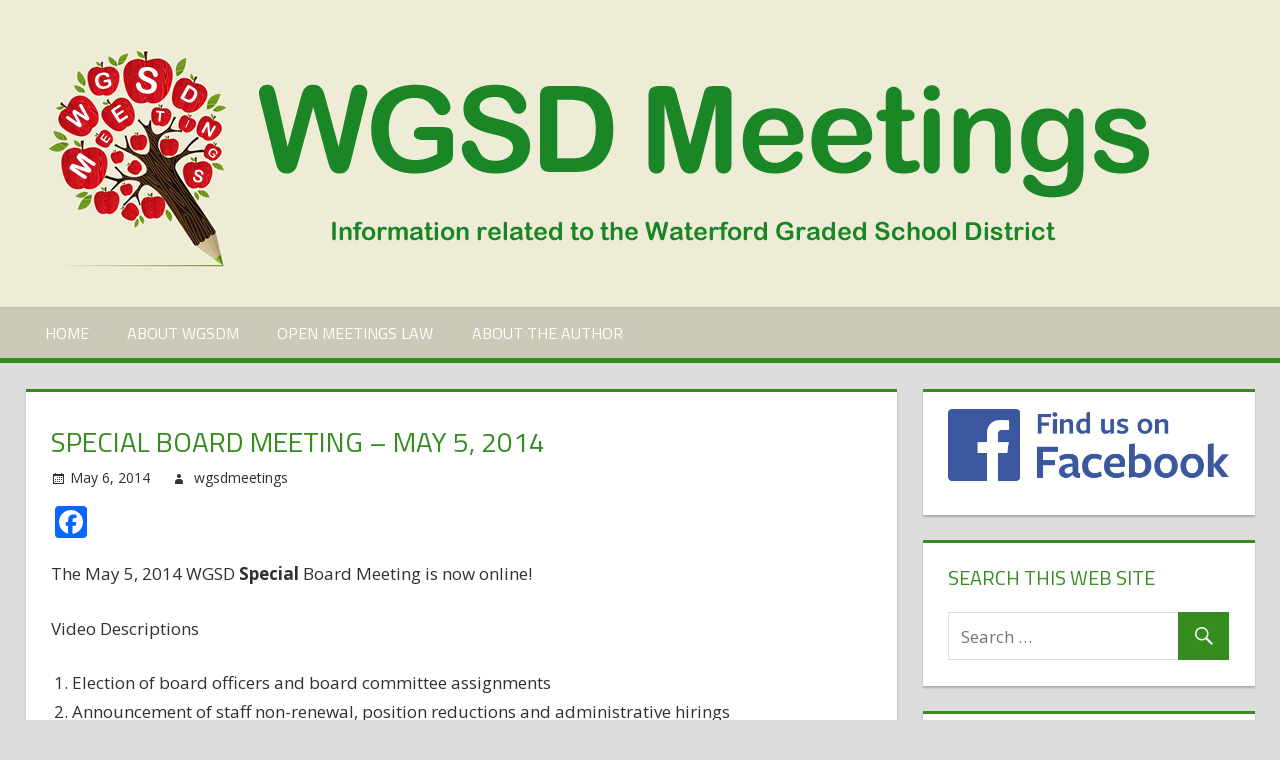

--- FILE ---
content_type: text/html; charset=UTF-8
request_url: http://www.wgsdmeetings.com/2014/05/special-board-meeting-may-5-2014/
body_size: 13181
content:
<!DOCTYPE html>
<html lang="en-US">

<head>
<meta charset="UTF-8">
<meta name="viewport" content="width=device-width, initial-scale=1">
<link rel="profile" href="http://gmpg.org/xfn/11">
<link rel="pingback" href="http://www.wgsdmeetings.com/xmlrpc.php">

<title>Special Board Meeting &#8211; May 5, 2014 &#8211; WGSD Meetings</title>
<meta name='robots' content='max-image-preview:large' />
<link rel='dns-prefetch' href='//static.addtoany.com' />
<link rel='dns-prefetch' href='//fonts.googleapis.com' />
<link rel="alternate" type="application/rss+xml" title="WGSD Meetings &raquo; Feed" href="http://www.wgsdmeetings.com/feed/" />
<link rel="alternate" type="application/rss+xml" title="WGSD Meetings &raquo; Comments Feed" href="http://www.wgsdmeetings.com/comments/feed/" />
<link rel="alternate" type="application/rss+xml" title="WGSD Meetings &raquo; Special Board Meeting &#8211; May 5, 2014 Comments Feed" href="http://www.wgsdmeetings.com/2014/05/special-board-meeting-may-5-2014/feed/" />
<link rel="alternate" title="oEmbed (JSON)" type="application/json+oembed" href="http://www.wgsdmeetings.com/wp-json/oembed/1.0/embed?url=http%3A%2F%2Fwww.wgsdmeetings.com%2F2014%2F05%2Fspecial-board-meeting-may-5-2014%2F" />
<link rel="alternate" title="oEmbed (XML)" type="text/xml+oembed" href="http://www.wgsdmeetings.com/wp-json/oembed/1.0/embed?url=http%3A%2F%2Fwww.wgsdmeetings.com%2F2014%2F05%2Fspecial-board-meeting-may-5-2014%2F&#038;format=xml" />
<style id='wp-img-auto-sizes-contain-inline-css' type='text/css'>
img:is([sizes=auto i],[sizes^="auto," i]){contain-intrinsic-size:3000px 1500px}
/*# sourceURL=wp-img-auto-sizes-contain-inline-css */
</style>
<style id='wp-emoji-styles-inline-css' type='text/css'>

	img.wp-smiley, img.emoji {
		display: inline !important;
		border: none !important;
		box-shadow: none !important;
		height: 1em !important;
		width: 1em !important;
		margin: 0 0.07em !important;
		vertical-align: -0.1em !important;
		background: none !important;
		padding: 0 !important;
	}
/*# sourceURL=wp-emoji-styles-inline-css */
</style>
<style id='wp-block-library-inline-css' type='text/css'>
:root{--wp-block-synced-color:#7a00df;--wp-block-synced-color--rgb:122,0,223;--wp-bound-block-color:var(--wp-block-synced-color);--wp-editor-canvas-background:#ddd;--wp-admin-theme-color:#007cba;--wp-admin-theme-color--rgb:0,124,186;--wp-admin-theme-color-darker-10:#006ba1;--wp-admin-theme-color-darker-10--rgb:0,107,160.5;--wp-admin-theme-color-darker-20:#005a87;--wp-admin-theme-color-darker-20--rgb:0,90,135;--wp-admin-border-width-focus:2px}@media (min-resolution:192dpi){:root{--wp-admin-border-width-focus:1.5px}}.wp-element-button{cursor:pointer}:root .has-very-light-gray-background-color{background-color:#eee}:root .has-very-dark-gray-background-color{background-color:#313131}:root .has-very-light-gray-color{color:#eee}:root .has-very-dark-gray-color{color:#313131}:root .has-vivid-green-cyan-to-vivid-cyan-blue-gradient-background{background:linear-gradient(135deg,#00d084,#0693e3)}:root .has-purple-crush-gradient-background{background:linear-gradient(135deg,#34e2e4,#4721fb 50%,#ab1dfe)}:root .has-hazy-dawn-gradient-background{background:linear-gradient(135deg,#faaca8,#dad0ec)}:root .has-subdued-olive-gradient-background{background:linear-gradient(135deg,#fafae1,#67a671)}:root .has-atomic-cream-gradient-background{background:linear-gradient(135deg,#fdd79a,#004a59)}:root .has-nightshade-gradient-background{background:linear-gradient(135deg,#330968,#31cdcf)}:root .has-midnight-gradient-background{background:linear-gradient(135deg,#020381,#2874fc)}:root{--wp--preset--font-size--normal:16px;--wp--preset--font-size--huge:42px}.has-regular-font-size{font-size:1em}.has-larger-font-size{font-size:2.625em}.has-normal-font-size{font-size:var(--wp--preset--font-size--normal)}.has-huge-font-size{font-size:var(--wp--preset--font-size--huge)}.has-text-align-center{text-align:center}.has-text-align-left{text-align:left}.has-text-align-right{text-align:right}.has-fit-text{white-space:nowrap!important}#end-resizable-editor-section{display:none}.aligncenter{clear:both}.items-justified-left{justify-content:flex-start}.items-justified-center{justify-content:center}.items-justified-right{justify-content:flex-end}.items-justified-space-between{justify-content:space-between}.screen-reader-text{border:0;clip-path:inset(50%);height:1px;margin:-1px;overflow:hidden;padding:0;position:absolute;width:1px;word-wrap:normal!important}.screen-reader-text:focus{background-color:#ddd;clip-path:none;color:#444;display:block;font-size:1em;height:auto;left:5px;line-height:normal;padding:15px 23px 14px;text-decoration:none;top:5px;width:auto;z-index:100000}html :where(.has-border-color){border-style:solid}html :where([style*=border-top-color]){border-top-style:solid}html :where([style*=border-right-color]){border-right-style:solid}html :where([style*=border-bottom-color]){border-bottom-style:solid}html :where([style*=border-left-color]){border-left-style:solid}html :where([style*=border-width]){border-style:solid}html :where([style*=border-top-width]){border-top-style:solid}html :where([style*=border-right-width]){border-right-style:solid}html :where([style*=border-bottom-width]){border-bottom-style:solid}html :where([style*=border-left-width]){border-left-style:solid}html :where(img[class*=wp-image-]){height:auto;max-width:100%}:where(figure){margin:0 0 1em}html :where(.is-position-sticky){--wp-admin--admin-bar--position-offset:var(--wp-admin--admin-bar--height,0px)}@media screen and (max-width:600px){html :where(.is-position-sticky){--wp-admin--admin-bar--position-offset:0px}}

/*# sourceURL=wp-block-library-inline-css */
</style><style id='global-styles-inline-css' type='text/css'>
:root{--wp--preset--aspect-ratio--square: 1;--wp--preset--aspect-ratio--4-3: 4/3;--wp--preset--aspect-ratio--3-4: 3/4;--wp--preset--aspect-ratio--3-2: 3/2;--wp--preset--aspect-ratio--2-3: 2/3;--wp--preset--aspect-ratio--16-9: 16/9;--wp--preset--aspect-ratio--9-16: 9/16;--wp--preset--color--black: #000000;--wp--preset--color--cyan-bluish-gray: #abb8c3;--wp--preset--color--white: #ffffff;--wp--preset--color--pale-pink: #f78da7;--wp--preset--color--vivid-red: #cf2e2e;--wp--preset--color--luminous-vivid-orange: #ff6900;--wp--preset--color--luminous-vivid-amber: #fcb900;--wp--preset--color--light-green-cyan: #7bdcb5;--wp--preset--color--vivid-green-cyan: #00d084;--wp--preset--color--pale-cyan-blue: #8ed1fc;--wp--preset--color--vivid-cyan-blue: #0693e3;--wp--preset--color--vivid-purple: #9b51e0;--wp--preset--gradient--vivid-cyan-blue-to-vivid-purple: linear-gradient(135deg,rgb(6,147,227) 0%,rgb(155,81,224) 100%);--wp--preset--gradient--light-green-cyan-to-vivid-green-cyan: linear-gradient(135deg,rgb(122,220,180) 0%,rgb(0,208,130) 100%);--wp--preset--gradient--luminous-vivid-amber-to-luminous-vivid-orange: linear-gradient(135deg,rgb(252,185,0) 0%,rgb(255,105,0) 100%);--wp--preset--gradient--luminous-vivid-orange-to-vivid-red: linear-gradient(135deg,rgb(255,105,0) 0%,rgb(207,46,46) 100%);--wp--preset--gradient--very-light-gray-to-cyan-bluish-gray: linear-gradient(135deg,rgb(238,238,238) 0%,rgb(169,184,195) 100%);--wp--preset--gradient--cool-to-warm-spectrum: linear-gradient(135deg,rgb(74,234,220) 0%,rgb(151,120,209) 20%,rgb(207,42,186) 40%,rgb(238,44,130) 60%,rgb(251,105,98) 80%,rgb(254,248,76) 100%);--wp--preset--gradient--blush-light-purple: linear-gradient(135deg,rgb(255,206,236) 0%,rgb(152,150,240) 100%);--wp--preset--gradient--blush-bordeaux: linear-gradient(135deg,rgb(254,205,165) 0%,rgb(254,45,45) 50%,rgb(107,0,62) 100%);--wp--preset--gradient--luminous-dusk: linear-gradient(135deg,rgb(255,203,112) 0%,rgb(199,81,192) 50%,rgb(65,88,208) 100%);--wp--preset--gradient--pale-ocean: linear-gradient(135deg,rgb(255,245,203) 0%,rgb(182,227,212) 50%,rgb(51,167,181) 100%);--wp--preset--gradient--electric-grass: linear-gradient(135deg,rgb(202,248,128) 0%,rgb(113,206,126) 100%);--wp--preset--gradient--midnight: linear-gradient(135deg,rgb(2,3,129) 0%,rgb(40,116,252) 100%);--wp--preset--font-size--small: 13px;--wp--preset--font-size--medium: 20px;--wp--preset--font-size--large: 36px;--wp--preset--font-size--x-large: 42px;--wp--preset--spacing--20: 0.44rem;--wp--preset--spacing--30: 0.67rem;--wp--preset--spacing--40: 1rem;--wp--preset--spacing--50: 1.5rem;--wp--preset--spacing--60: 2.25rem;--wp--preset--spacing--70: 3.38rem;--wp--preset--spacing--80: 5.06rem;--wp--preset--shadow--natural: 6px 6px 9px rgba(0, 0, 0, 0.2);--wp--preset--shadow--deep: 12px 12px 50px rgba(0, 0, 0, 0.4);--wp--preset--shadow--sharp: 6px 6px 0px rgba(0, 0, 0, 0.2);--wp--preset--shadow--outlined: 6px 6px 0px -3px rgb(255, 255, 255), 6px 6px rgb(0, 0, 0);--wp--preset--shadow--crisp: 6px 6px 0px rgb(0, 0, 0);}:where(.is-layout-flex){gap: 0.5em;}:where(.is-layout-grid){gap: 0.5em;}body .is-layout-flex{display: flex;}.is-layout-flex{flex-wrap: wrap;align-items: center;}.is-layout-flex > :is(*, div){margin: 0;}body .is-layout-grid{display: grid;}.is-layout-grid > :is(*, div){margin: 0;}:where(.wp-block-columns.is-layout-flex){gap: 2em;}:where(.wp-block-columns.is-layout-grid){gap: 2em;}:where(.wp-block-post-template.is-layout-flex){gap: 1.25em;}:where(.wp-block-post-template.is-layout-grid){gap: 1.25em;}.has-black-color{color: var(--wp--preset--color--black) !important;}.has-cyan-bluish-gray-color{color: var(--wp--preset--color--cyan-bluish-gray) !important;}.has-white-color{color: var(--wp--preset--color--white) !important;}.has-pale-pink-color{color: var(--wp--preset--color--pale-pink) !important;}.has-vivid-red-color{color: var(--wp--preset--color--vivid-red) !important;}.has-luminous-vivid-orange-color{color: var(--wp--preset--color--luminous-vivid-orange) !important;}.has-luminous-vivid-amber-color{color: var(--wp--preset--color--luminous-vivid-amber) !important;}.has-light-green-cyan-color{color: var(--wp--preset--color--light-green-cyan) !important;}.has-vivid-green-cyan-color{color: var(--wp--preset--color--vivid-green-cyan) !important;}.has-pale-cyan-blue-color{color: var(--wp--preset--color--pale-cyan-blue) !important;}.has-vivid-cyan-blue-color{color: var(--wp--preset--color--vivid-cyan-blue) !important;}.has-vivid-purple-color{color: var(--wp--preset--color--vivid-purple) !important;}.has-black-background-color{background-color: var(--wp--preset--color--black) !important;}.has-cyan-bluish-gray-background-color{background-color: var(--wp--preset--color--cyan-bluish-gray) !important;}.has-white-background-color{background-color: var(--wp--preset--color--white) !important;}.has-pale-pink-background-color{background-color: var(--wp--preset--color--pale-pink) !important;}.has-vivid-red-background-color{background-color: var(--wp--preset--color--vivid-red) !important;}.has-luminous-vivid-orange-background-color{background-color: var(--wp--preset--color--luminous-vivid-orange) !important;}.has-luminous-vivid-amber-background-color{background-color: var(--wp--preset--color--luminous-vivid-amber) !important;}.has-light-green-cyan-background-color{background-color: var(--wp--preset--color--light-green-cyan) !important;}.has-vivid-green-cyan-background-color{background-color: var(--wp--preset--color--vivid-green-cyan) !important;}.has-pale-cyan-blue-background-color{background-color: var(--wp--preset--color--pale-cyan-blue) !important;}.has-vivid-cyan-blue-background-color{background-color: var(--wp--preset--color--vivid-cyan-blue) !important;}.has-vivid-purple-background-color{background-color: var(--wp--preset--color--vivid-purple) !important;}.has-black-border-color{border-color: var(--wp--preset--color--black) !important;}.has-cyan-bluish-gray-border-color{border-color: var(--wp--preset--color--cyan-bluish-gray) !important;}.has-white-border-color{border-color: var(--wp--preset--color--white) !important;}.has-pale-pink-border-color{border-color: var(--wp--preset--color--pale-pink) !important;}.has-vivid-red-border-color{border-color: var(--wp--preset--color--vivid-red) !important;}.has-luminous-vivid-orange-border-color{border-color: var(--wp--preset--color--luminous-vivid-orange) !important;}.has-luminous-vivid-amber-border-color{border-color: var(--wp--preset--color--luminous-vivid-amber) !important;}.has-light-green-cyan-border-color{border-color: var(--wp--preset--color--light-green-cyan) !important;}.has-vivid-green-cyan-border-color{border-color: var(--wp--preset--color--vivid-green-cyan) !important;}.has-pale-cyan-blue-border-color{border-color: var(--wp--preset--color--pale-cyan-blue) !important;}.has-vivid-cyan-blue-border-color{border-color: var(--wp--preset--color--vivid-cyan-blue) !important;}.has-vivid-purple-border-color{border-color: var(--wp--preset--color--vivid-purple) !important;}.has-vivid-cyan-blue-to-vivid-purple-gradient-background{background: var(--wp--preset--gradient--vivid-cyan-blue-to-vivid-purple) !important;}.has-light-green-cyan-to-vivid-green-cyan-gradient-background{background: var(--wp--preset--gradient--light-green-cyan-to-vivid-green-cyan) !important;}.has-luminous-vivid-amber-to-luminous-vivid-orange-gradient-background{background: var(--wp--preset--gradient--luminous-vivid-amber-to-luminous-vivid-orange) !important;}.has-luminous-vivid-orange-to-vivid-red-gradient-background{background: var(--wp--preset--gradient--luminous-vivid-orange-to-vivid-red) !important;}.has-very-light-gray-to-cyan-bluish-gray-gradient-background{background: var(--wp--preset--gradient--very-light-gray-to-cyan-bluish-gray) !important;}.has-cool-to-warm-spectrum-gradient-background{background: var(--wp--preset--gradient--cool-to-warm-spectrum) !important;}.has-blush-light-purple-gradient-background{background: var(--wp--preset--gradient--blush-light-purple) !important;}.has-blush-bordeaux-gradient-background{background: var(--wp--preset--gradient--blush-bordeaux) !important;}.has-luminous-dusk-gradient-background{background: var(--wp--preset--gradient--luminous-dusk) !important;}.has-pale-ocean-gradient-background{background: var(--wp--preset--gradient--pale-ocean) !important;}.has-electric-grass-gradient-background{background: var(--wp--preset--gradient--electric-grass) !important;}.has-midnight-gradient-background{background: var(--wp--preset--gradient--midnight) !important;}.has-small-font-size{font-size: var(--wp--preset--font-size--small) !important;}.has-medium-font-size{font-size: var(--wp--preset--font-size--medium) !important;}.has-large-font-size{font-size: var(--wp--preset--font-size--large) !important;}.has-x-large-font-size{font-size: var(--wp--preset--font-size--x-large) !important;}
/*# sourceURL=global-styles-inline-css */
</style>

<style id='classic-theme-styles-inline-css' type='text/css'>
/*! This file is auto-generated */
.wp-block-button__link{color:#fff;background-color:#32373c;border-radius:9999px;box-shadow:none;text-decoration:none;padding:calc(.667em + 2px) calc(1.333em + 2px);font-size:1.125em}.wp-block-file__button{background:#32373c;color:#fff;text-decoration:none}
/*# sourceURL=/wp-includes/css/classic-themes.min.css */
</style>
<link rel='stylesheet' id='wp-image-borders-styles-css' href='http://www.wgsdmeetings.com/wp-content/plugins/wp-image-borders/wp-image-borders.css?ver=6.9' type='text/css' media='all' />
<style id='wp-image-borders-styles-inline-css' type='text/css'>
.border-image,
		.wp-image-borders .alignright,
		.wp-image-borders .alignleft,
		.wp-image-borders .aligncenter,
		.wp-image-borders .alignnone,
		.wp-image-borders .size-auto,
		.wp-image-borders .size-full,
		.wp-image-borders .size-large,
		.wp-image-borders .size-medium,
		.wp-image-borders .size-thumbnail,
		.wp-image-borders .alignright img,
		.wp-image-borders .alignleft img,
		.wp-image-borders .aligncenter img,
		.wp-image-borders .alignnone img,
		.wp-image-borders .size-auto img,
		.wp-image-borders .size-full img,
		.wp-image-borders .size-large img,
		.wp-image-borders .size-medium img,
		.wp-image-borders .size-thumbnail img {
	   border-style: solid !important;
	   border-width: 2px !important;
	   border-radius: 0px !important;
	   border-color: #000000 !important;
	   -moz-box-shadow: 0px 0px 0px 0px  !important;
	   -webkit-box-shadow: 0px 0px 0px 0px  !important;
	   box-shadow: 0px 0px 0px 0px  !important;
   }
/*# sourceURL=wp-image-borders-styles-inline-css */
</style>
<link rel='stylesheet' id='tortuga-stylesheet-css' href='http://www.wgsdmeetings.com/wp-content/themes/tortuga/style.css?ver=1.2.5' type='text/css' media='all' />
<style id='tortuga-stylesheet-inline-css' type='text/css'>
.site-title, .site-description { position: absolute; clip: rect(1px, 1px, 1px, 1px); width: 1px; height: 1px; overflow: hidden; }
/*# sourceURL=tortuga-stylesheet-inline-css */
</style>
<link rel='stylesheet' id='genericons-css' href='http://www.wgsdmeetings.com/wp-content/themes/tortuga/css/genericons/genericons.css?ver=3.4.1' type='text/css' media='all' />
<link rel='stylesheet' id='tortuga-default-fonts-css' href='//fonts.googleapis.com/css?family=Open+Sans%3A400%2C400italic%2C700%2C700italic%7CTitillium+Web%3A400%2C400italic%2C700%2C700italic&#038;subset=latin%2Clatin-ext' type='text/css' media='all' />
<link rel='stylesheet' id='themezee-related-posts-css' href='http://www.wgsdmeetings.com/wp-content/themes/tortuga/css/themezee-related-posts.css?ver=20160421' type='text/css' media='all' />
<link rel='stylesheet' id='easy_table_style-css' href='http://www.wgsdmeetings.com/wp-content/plugins/easy-table/themes/default/style.css?ver=1.6' type='text/css' media='all' />
<link rel='stylesheet' id='rjqc-jqplot-css' href='http://www.wgsdmeetings.com/wp-content/plugins/rj-quickcharts/css/jquery.jqplot.min.css?ver=6.9' type='text/css' media='all' />
<link rel='stylesheet' id='tortuga-pro-css' href='http://www.wgsdmeetings.com/wp-content/plugins/tortuga-pro/assets/css/tortuga-pro.css?ver=1.0.2' type='text/css' media='all' />
<link rel='stylesheet' id='addtoany-css' href='http://www.wgsdmeetings.com/wp-content/plugins/add-to-any/addtoany.min.css?ver=1.16' type='text/css' media='all' />
<link rel='stylesheet' id='tortuga-pro-custom-stylesheet-css' href='http://www.wgsdmeetings.com/?tortuga_pro_custom_css=1&#038;ver=6.9' type='text/css' media='all' />
<link rel='stylesheet' id='__EPYT__style-css' href='http://www.wgsdmeetings.com/wp-content/plugins/youtube-embed-plus/styles/ytprefs.min.css?ver=14.2.3.2' type='text/css' media='all' />
<style id='__EPYT__style-inline-css' type='text/css'>

                .epyt-gallery-thumb {
                        width: 33.333%;
                }
                
/*# sourceURL=__EPYT__style-inline-css */
</style>
<script type="text/javascript" id="addtoany-core-js-before">
/* <![CDATA[ */
window.a2a_config=window.a2a_config||{};a2a_config.callbacks=[];a2a_config.overlays=[];a2a_config.templates={};

//# sourceURL=addtoany-core-js-before
/* ]]> */
</script>
<script type="text/javascript" defer src="https://static.addtoany.com/menu/page.js" id="addtoany-core-js"></script>
<script type="text/javascript" src="http://www.wgsdmeetings.com/wp-includes/js/jquery/jquery.min.js?ver=3.7.1" id="jquery-core-js"></script>
<script type="text/javascript" src="http://www.wgsdmeetings.com/wp-includes/js/jquery/jquery-migrate.min.js?ver=3.4.1" id="jquery-migrate-js"></script>
<script type="text/javascript" defer src="http://www.wgsdmeetings.com/wp-content/plugins/add-to-any/addtoany.min.js?ver=1.1" id="addtoany-jquery-js"></script>
<script type="text/javascript" src="http://www.wgsdmeetings.com/wp-content/themes/tortuga/js/navigation.js?ver=20160719" id="tortuga-jquery-navigation-js"></script>
<script type="text/javascript" src="http://www.wgsdmeetings.com/wp-content/plugins/rj-quickcharts/js/min/rjqc-frontend-full.min.js?ver=6.9" id="rjqc_jqplot_min-js"></script>
<script type="text/javascript" src="http://www.wgsdmeetings.com/wp-content/plugins/wp-charts/js/Chart.min.js?ver=6.9" id="charts-js-js"></script>
<script type="text/javascript" id="__ytprefs__-js-extra">
/* <![CDATA[ */
var _EPYT_ = {"ajaxurl":"http://www.wgsdmeetings.com/wp-admin/admin-ajax.php","security":"48706cb2de","gallery_scrolloffset":"20","eppathtoscripts":"http://www.wgsdmeetings.com/wp-content/plugins/youtube-embed-plus/scripts/","eppath":"http://www.wgsdmeetings.com/wp-content/plugins/youtube-embed-plus/","epresponsiveselector":"[\"iframe.__youtube_prefs_widget__\"]","epdovol":"1","version":"14.2.3.2","evselector":"iframe.__youtube_prefs__[src], iframe[src*=\"youtube.com/embed/\"], iframe[src*=\"youtube-nocookie.com/embed/\"]","ajax_compat":"","maxres_facade":"eager","ytapi_load":"light","pause_others":"","stopMobileBuffer":"1","facade_mode":"","not_live_on_channel":""};
//# sourceURL=__ytprefs__-js-extra
/* ]]> */
</script>
<script type="text/javascript" src="http://www.wgsdmeetings.com/wp-content/plugins/youtube-embed-plus/scripts/ytprefs.min.js?ver=14.2.3.2" id="__ytprefs__-js"></script>
<link rel="https://api.w.org/" href="http://www.wgsdmeetings.com/wp-json/" /><link rel="alternate" title="JSON" type="application/json" href="http://www.wgsdmeetings.com/wp-json/wp/v2/posts/1288" /><link rel="EditURI" type="application/rsd+xml" title="RSD" href="http://www.wgsdmeetings.com/xmlrpc.php?rsd" />
<meta name="generator" content="WordPress 6.9" />
<link rel="canonical" href="http://www.wgsdmeetings.com/2014/05/special-board-meeting-may-5-2014/" />
<link rel='shortlink' href='http://www.wgsdmeetings.com/?p=1288' />

            <!--/ Facebook Thumb Fixer Open Graph /-->
            <meta property="og:type" content="article" />
            <meta property="og:url" content="http://www.wgsdmeetings.com/2014/05/special-board-meeting-may-5-2014/" />
            <meta property="og:title" content="Special Board Meeting &#8211; May 5, 2014" />
            <meta property="og:description" content="The May 5, 2014 WGSD Special Board Meeting is now online! Video Descriptions Election of board officers and board committee assignments" />
            <meta property="og:site_name" content="WGSD Meetings" />
            <meta property="og:image" content="medium" />
            <meta property="og:image:alt" content="" />
            <meta property="og:image:width" content="" />
            <meta property="og:image:height" content="" />

            <meta itemscope itemtype="article" />
            <meta itemprop="description" content="The May 5, 2014 WGSD Special Board Meeting is now online! Video Descriptions Election of board officers and board committee assignments" />
            <meta itemprop="image" content="medium" />

            <meta name="twitter:card" content="summary_large_image" />
            <meta name="twitter:url" content="http://www.wgsdmeetings.com/2014/05/special-board-meeting-may-5-2014/" />
            <meta name="twitter:title" content="Special Board Meeting &#8211; May 5, 2014" />
            <meta name="twitter:description" content="The May 5, 2014 WGSD Special Board Meeting is now online! Video Descriptions Election of board officers and board committee assignments" />
            <meta name="twitter:image" content="" />
            

		<script type="text/javascript">
			var _statcounter = _statcounter || [];
			_statcounter.push({"tags": {"author": "wgsdmeetings"}});
		</script>
		<link rel="shortcut icon" href="/wp-content/uploads/fbrfg/favicon.ico">
<link rel="apple-touch-icon" sizes="57x57" href="/wp-content/uploads/fbrfg/apple-touch-icon-57x57.png">
<link rel="apple-touch-icon" sizes="114x114" href="/wp-content/uploads/fbrfg/apple-touch-icon-114x114.png">
<link rel="apple-touch-icon" sizes="72x72" href="/wp-content/uploads/fbrfg/apple-touch-icon-72x72.png">
<link rel="apple-touch-icon" sizes="144x144" href="/wp-content/uploads/fbrfg/apple-touch-icon-144x144.png">
<link rel="apple-touch-icon" sizes="60x60" href="/wp-content/uploads/fbrfg/apple-touch-icon-60x60.png">
<link rel="apple-touch-icon" sizes="120x120" href="/wp-content/uploads/fbrfg/apple-touch-icon-120x120.png">
<link rel="apple-touch-icon" sizes="76x76" href="/wp-content/uploads/fbrfg/apple-touch-icon-76x76.png">
<link rel="apple-touch-icon" sizes="152x152" href="/wp-content/uploads/fbrfg/apple-touch-icon-152x152.png">
<link rel="apple-touch-icon" sizes="180x180" href="/wp-content/uploads/fbrfg/apple-touch-icon-180x180.png">
<link rel="icon" type="image/png" href="/wp-content/uploads/fbrfg/favicon-192x192.png" sizes="192x192">
<link rel="icon" type="image/png" href="/wp-content/uploads/fbrfg/favicon-160x160.png" sizes="160x160">
<link rel="icon" type="image/png" href="/wp-content/uploads/fbrfg/favicon-96x96.png" sizes="96x96">
<link rel="icon" type="image/png" href="/wp-content/uploads/fbrfg/favicon-16x16.png" sizes="16x16">
<link rel="icon" type="image/png" href="/wp-content/uploads/fbrfg/favicon-32x32.png" sizes="32x32">
<meta name="msapplication-TileColor" content="#da532c">
<meta name="msapplication-TileImage" content="/wp-content/uploads/fbrfg/mstile-144x144.png">
<meta name="msapplication-config" content="/wp-content/uploads/fbrfg/browserconfig.xml"><!--[if lte IE 8]><script src="http://www.wgsdmeetings.com/wp-content/plugins/wp-charts/js/excanvas.compiled.js"></script><![endif]-->	<style>
    			/*wp_charts_js responsive canvas CSS override*/
    			.wp_charts_canvas {
    				width:100%!important;
    				max-width:100%;
    			}

    			@media screen and (max-width:480px) {
    				div.wp-chart-wrap {
    					width:100%!important;
    					float: none!important;
						margin-left: auto!important;
						margin-right: auto!important;
						text-align: center;
    				}
    			}
    		</style><link rel="icon" href="http://www.wgsdmeetings.com/wp-content/uploads/2016/10/cropped-wgsd-matters-icon-2000x2000-32x32.png" sizes="32x32" />
<link rel="icon" href="http://www.wgsdmeetings.com/wp-content/uploads/2016/10/cropped-wgsd-matters-icon-2000x2000-192x192.png" sizes="192x192" />
<link rel="apple-touch-icon" href="http://www.wgsdmeetings.com/wp-content/uploads/2016/10/cropped-wgsd-matters-icon-2000x2000-180x180.png" />
<meta name="msapplication-TileImage" content="http://www.wgsdmeetings.com/wp-content/uploads/2016/10/cropped-wgsd-matters-icon-2000x2000-270x270.png" />
</head>

<body class="wp-singular post-template-default single single-post postid-1288 single-format-standard wp-custom-logo wp-theme-tortuga post-layout-two-columns post-layout-columns categories-hidden comments-hidden">

	<div id="page" class="hfeed site">

		<a class="skip-link screen-reader-text" href="#content">Skip to content</a>

		<div id="header-bar" class="header-bar container clearfix"></div>
		<header id="masthead" class="site-header clearfix" role="banner">

			<div class="header-main container clearfix">

				<div id="logo" class="site-branding clearfix">

					<a href="http://www.wgsdmeetings.com/" class="custom-logo-link" rel="home"><img width="1150" height="230" src="http://www.wgsdmeetings.com/wp-content/uploads/2016/10/cropped-wgsd-meetings-header-1150x230.png" class="custom-logo" alt="WGSD Meetings" decoding="async" fetchpriority="high" srcset="http://www.wgsdmeetings.com/wp-content/uploads/2016/10/cropped-wgsd-meetings-header-1150x230.png 1150w, http://www.wgsdmeetings.com/wp-content/uploads/2016/10/cropped-wgsd-meetings-header-1150x230-300x60.png 300w, http://www.wgsdmeetings.com/wp-content/uploads/2016/10/cropped-wgsd-meetings-header-1150x230-768x154.png 768w, http://www.wgsdmeetings.com/wp-content/uploads/2016/10/cropped-wgsd-meetings-header-1150x230-1024x205.png 1024w" sizes="(max-width: 1150px) 100vw, 1150px" /></a>					
			<p class="site-title"><a href="http://www.wgsdmeetings.com/" rel="home">WGSD Meetings</a></p>

							
				</div><!-- .site-branding -->

				<div class="header-widgets clearfix">

					
				</div><!-- .header-widgets -->

			</div><!-- .header-main -->

			<div id="main-navigation-wrap" class="primary-navigation-wrap">

				<nav id="main-navigation" class="primary-navigation navigation container clearfix" role="navigation">
					<ul id="menu-primary-menu" class="main-navigation-menu"><li id="menu-item-91" class="menu-item menu-item-type-custom menu-item-object-custom menu-item-home menu-item-91"><a href="http://www.wgsdmeetings.com/">Home</a></li>
<li id="menu-item-88" class="menu-item menu-item-type-post_type menu-item-object-page menu-item-88"><a href="http://www.wgsdmeetings.com/about-this-web-site/">About WGSDM</a></li>
<li id="menu-item-89" class="menu-item menu-item-type-post_type menu-item-object-page menu-item-89"><a href="http://www.wgsdmeetings.com/about-the-open-meetings-law/">Open Meetings Law</a></li>
<li id="menu-item-90" class="menu-item menu-item-type-post_type menu-item-object-page menu-item-90"><a href="http://www.wgsdmeetings.com/about-the-author/">About the Author</a></li>
</ul>				</nav><!-- #main-navigation -->

			</div>

		</header><!-- #masthead -->

		
		
		<div id="content" class="site-content container clearfix">

	<section id="primary" class="content-single content-area">
		<main id="main" class="site-main" role="main">
				
		
<article id="post-1288" class="post-1288 post type-post status-publish format-standard hentry category-administrative-positions">

	
	<header class="entry-header">

		<h1 class="entry-title">Special Board Meeting &#8211; May 5, 2014</h1>
		<div class="entry-meta"><span class="meta-date"><a href="http://www.wgsdmeetings.com/2014/05/special-board-meeting-may-5-2014/" title="5:37 pm" rel="bookmark"><time class="entry-date published updated" datetime="2014-05-06T17:37:53-05:00">May 6, 2014</time></a></span><span class="meta-author"> <span class="author vcard"><a class="url fn n" href="http://www.wgsdmeetings.com/author/wgsdmeetings/" title="View all posts by wgsdmeetings" rel="author">wgsdmeetings</a></span></span><span class="meta-category"> <a href="http://www.wgsdmeetings.com/category/administrative-positions/" rel="category tag">Administrative Positions</a></span><span class="meta-comments"> <a href="http://www.wgsdmeetings.com/2014/05/special-board-meeting-may-5-2014/#respond">Leave a comment</a></span></div>
	</header><!-- .entry-header -->

	<div class="entry-content clearfix">

		<div class="addtoany_share_save_container addtoany_content addtoany_content_top"><div class="a2a_kit a2a_kit_size_32 addtoany_list" data-a2a-url="http://www.wgsdmeetings.com/2014/05/special-board-meeting-may-5-2014/" data-a2a-title="Special Board Meeting – May 5, 2014"><a class="a2a_button_facebook" href="https://www.addtoany.com/add_to/facebook?linkurl=http%3A%2F%2Fwww.wgsdmeetings.com%2F2014%2F05%2Fspecial-board-meeting-may-5-2014%2F&amp;linkname=Special%20Board%20Meeting%20%E2%80%93%20May%205%2C%202014" title="Facebook" rel="nofollow noopener" target="_blank"></a></div></div><p>The May 5, 2014 WGSD <strong>Special</strong> Board Meeting is now online!</p>
<p>Video Descriptions</p>
<ol>
<li>Election of board officers and board committee assignments</li>
<li>Announcement of staff non-renewal, position reductions and administrative hirings</li>
</ol>
<p><span id="more-1288"></span><br />
Video 1 of 2<br />
<iframe  id="_ytid_89522"  width="840" height="473"  data-origwidth="840" data-origheight="473" src="https://www.youtube.com/embed/_Shvj1UxIco?enablejsapi=1&#038;autoplay=0&#038;cc_load_policy=0&#038;cc_lang_pref=&#038;iv_load_policy=3&#038;loop=0&#038;rel=0&#038;fs=1&#038;playsinline=0&#038;autohide=2&#038;theme=dark&#038;color=red&#038;controls=1&#038;" class="__youtube_prefs__  epyt-is-override  no-lazyload" title="YouTube player"  allow="fullscreen; accelerometer; autoplay; clipboard-write; encrypted-media; gyroscope; picture-in-picture; web-share" referrerpolicy="strict-origin-when-cross-origin" allowfullscreen data-no-lazy="1" data-skipgform_ajax_framebjll=""></iframe><br />
Video 2 of 2<br />
<iframe  id="_ytid_44872"  width="840" height="473"  data-origwidth="840" data-origheight="473" src="https://www.youtube.com/embed/rCUCwKrFhcc?enablejsapi=1&#038;autoplay=0&#038;cc_load_policy=0&#038;cc_lang_pref=&#038;iv_load_policy=3&#038;loop=0&#038;rel=0&#038;fs=1&#038;playsinline=0&#038;autohide=2&#038;theme=dark&#038;color=red&#038;controls=1&#038;" class="__youtube_prefs__  epyt-is-override  no-lazyload" title="YouTube player"  allow="fullscreen; accelerometer; autoplay; clipboard-write; encrypted-media; gyroscope; picture-in-picture; web-share" referrerpolicy="strict-origin-when-cross-origin" allowfullscreen data-no-lazy="1" data-skipgform_ajax_framebjll=""></iframe></p>

		
	</div><!-- .entry-content -->

	<footer class="entry-footer">

				
	<nav class="navigation post-navigation" aria-label="Posts">
		<h2 class="screen-reader-text">Post navigation</h2>
		<div class="nav-links"><div class="nav-previous"><a href="http://www.wgsdmeetings.com/2014/04/school-board-meeting-apr-14-2014/" rel="prev"><span class="screen-reader-text">Previous Post:</span>School Board Meeting &#8211; Apr 14, 2014</a></div><div class="nav-next"><a href="http://www.wgsdmeetings.com/2014/05/personnel-finance-may-5-2014/" rel="next"><span class="screen-reader-text">Next Post:</span>Personnel &#038; Finance &#8211; May 5, 2014</a></div></div>
	</nav>
	</footer><!-- .entry-footer -->

</article>

	<div id="comments" class="comments-area">

		
		
			<div id="respond" class="comment-respond">
		<h3 id="reply-title" class="comment-reply-title"><span>Leave a Reply</span> <small><a rel="nofollow" id="cancel-comment-reply-link" href="/2014/05/special-board-meeting-may-5-2014/#respond" style="display:none;">Cancel reply</a></small></h3><p class="must-log-in">You must be <a href="http://www.wgsdmeetings.com/wp-login.php?redirect_to=http%3A%2F%2Fwww.wgsdmeetings.com%2F2014%2F05%2Fspecial-board-meeting-may-5-2014%2F">logged in</a> to post a comment.</p>	</div><!-- #respond -->
	
	</div><!-- #comments -->

		
		</main><!-- #main -->
	</section><!-- #primary -->
	
	
	<section id="secondary" class="sidebar widget-area clearfix" role="complementary">

		<div class="widget-wrap"><aside id="text-2" class="widget widget_text clearfix">			<div class="textwidget"><a target="_blank" href="https://www.facebook.com/WGSDMeetings" /><img src="http://www.wgsdmeetings.com/wp-content/uploads/2014/11/FB_FindUsOnFacebook-512.png" /> </a></div>
		</aside></div><div class="widget-wrap"><aside id="search-2" class="widget widget_search clearfix"><div class="widget-header"><h3 class="widget-title">Search this web site</h3></div>
<form role="search" method="get" class="search-form" action="http://www.wgsdmeetings.com/">
	<label>
		<span class="screen-reader-text">Search for:</span>
		<input type="search" class="search-field"
			placeholder="Search &hellip;"
			value="" name="s"
			title="Search for:" />
	</label>
	<button type="submit" class="search-submit">
		<span class="genericon-search"></span>
		<span class="screen-reader-text">Search</span>
	</button>
</form>
</aside></div>
		<div class="widget-wrap"><aside id="recent-posts-2" class="widget widget_recent_entries clearfix">
		<div class="widget-header"><h3 class="widget-title">Recent Posts</h3></div>
		<ul>
											<li>
					<a href="http://www.wgsdmeetings.com/2025/04/waterford-graded-referendum/">Waterford Graded Referendum</a>
									</li>
											<li>
					<a href="http://www.wgsdmeetings.com/2025/02/waterford-high-school-referendum-funds-essential-needs-vote-today-tuesday-february-18-2025/">Waterford High School Referendum Funds Essential Needs &#8211; Vote Today &#8211; Tuesday, February 18, 2025</a>
									</li>
											<li>
					<a href="http://www.wgsdmeetings.com/2024/10/wgsd-annual-meeting-is-tonight/">WGSD Annual Meeting is Tonight</a>
									</li>
											<li>
					<a href="http://www.wgsdmeetings.com/2023/03/sarah-count-gets-her-orders-from-new-york/">Sarah Count gets her orders from &#8230;. New York?</a>
									</li>
											<li>
					<a href="http://www.wgsdmeetings.com/2022/04/sackman-and-koncki-win-3-year-seat/">Sackman and Koncki Win 3-Year Seat</a>
									</li>
											<li>
					<a href="http://www.wgsdmeetings.com/2022/04/wgsd-election-2022-yes-to-koncki-levas-no-to-sackman-revisit-in-2023/">WGSD Election: Yes to Koncki &#038; Levas, No to Sackman</a>
									</li>
											<li>
					<a href="http://www.wgsdmeetings.com/2022/03/lets-make-a-smart-investment-today-so-we-can-reduce-costs-tomorrow/">WUHS Referendum: Let&#8217;s make a smart investment today so we can reduce costs tomorrow</a>
									</li>
											<li>
					<a href="http://www.wgsdmeetings.com/2022/03/candidates-forum-is-tonight-at-530-pm/">Candidates Forum is Tonight at 5:30 PM</a>
									</li>
											<li>
					<a href="http://www.wgsdmeetings.com/2022/02/spence-hired-as-wgsd-district-administrator/">Spence Hired as WGSD District Administrator</a>
									</li>
											<li>
					<a href="http://www.wgsdmeetings.com/2022/01/wuhs-doubles-previous-covid-rate/">WUHS COVID Rate Doubles Previous Peak</a>
									</li>
											<li>
					<a href="http://www.wgsdmeetings.com/2022/01/incumbent-koncki-and-levas-submit-papers-for-school-board/">Levas and Incumbent Koncki Submit Papers for School Board</a>
									</li>
											<li>
					<a href="http://www.wgsdmeetings.com/2022/01/updated-covid-19-protocols-for-wgsd/">Updated COVID-19 Protocols for WGSD</a>
									</li>
											<li>
					<a href="http://www.wgsdmeetings.com/2021/12/wgsd-superintendent-search-announced/">WGSD Superintendent Search Announced</a>
									</li>
											<li>
					<a href="http://www.wgsdmeetings.com/2021/09/community-members-protest-mask-policy/">Community Members Protest Mask Policy</a>
									</li>
											<li>
					<a href="http://www.wgsdmeetings.com/2021/08/waterford-covid-transmission-rate-up-%e2%89%88-1000-in-40-days/">Waterford COVID Transmission Rate up ≈ 1,000% in 40 days</a>
									</li>
											<li>
					<a href="http://www.wgsdmeetings.com/2021/08/wgsd-rec-soccer-dont-miss-it/">WGSD Rec Soccer &#8211; Don&#8217;t Miss It!</a>
									</li>
											<li>
					<a href="http://www.wgsdmeetings.com/2021/05/board-expresses-appreciation-to-community-concerns-about-the-orchestra-program-whats-next/">Board Thanks Community for Input Related to the Surprise Cut to the Orchestra Program. What&#8217;s Next?</a>
									</li>
											<li>
					<a href="http://www.wgsdmeetings.com/2021/04/attention-evergreen-trailside-woodfield-parents-grades-3-5-orchestra-interest-survey/">Attention: Evergreen, Trailside, &#038; Woodfield Parents &#8211; Grades 3, 4, &#038; 5 Orchestra Interest Survey</a>
									</li>
											<li>
					<a href="http://www.wgsdmeetings.com/2021/04/fox-rivers-new-orchestra-room/">The New Orchestra Room: Promised, Paid, and Built = Program Eliminated</a>
									</li>
											<li>
					<a href="http://www.wgsdmeetings.com/2021/04/wgsd-orchestra-enrollment-still-strong-despite-scheduling-disadvantage/">WGSD Orchestra Enrollment &#8211; Still Strong Despite Scheduling Disadvantage</a>
									</li>
					</ul>

		</aside></div><div class="widget-wrap"><aside id="categories-2" class="widget widget_categories clearfix"><div class="widget-header"><h3 class="widget-title">Categories</h3></div>
			<ul>
					<li class="cat-item cat-item-37"><a href="http://www.wgsdmeetings.com/category/administrative-positions/">Administrative Positions</a>
</li>
	<li class="cat-item cat-item-51"><a href="http://www.wgsdmeetings.com/category/annual-meeting/">Annual Meeting</a>
</li>
	<li class="cat-item cat-item-74"><a href="http://www.wgsdmeetings.com/category/boundaries/">Boundaries</a>
</li>
	<li class="cat-item cat-item-15"><a href="http://www.wgsdmeetings.com/category/building-and-grounds/">Building and Grounds</a>
</li>
	<li class="cat-item cat-item-7"><a href="http://www.wgsdmeetings.com/category/bus-routes/">Bus Routes</a>
</li>
	<li class="cat-item cat-item-8"><a href="http://www.wgsdmeetings.com/category/citizen-input/">Citizen Input</a>
</li>
	<li class="cat-item cat-item-76"><a href="http://www.wgsdmeetings.com/category/class-size/">Class Size</a>
</li>
	<li class="cat-item cat-item-63"><a href="http://www.wgsdmeetings.com/category/code-org/">Code.org</a>
</li>
	<li class="cat-item cat-item-48"><a href="http://www.wgsdmeetings.com/category/common-core/">Common Core</a>
</li>
	<li class="cat-item cat-item-24"><a href="http://www.wgsdmeetings.com/category/counseling/">Counseling</a>
</li>
	<li class="cat-item cat-item-75"><a href="http://www.wgsdmeetings.com/category/covid19/">COVID19</a>
</li>
	<li class="cat-item cat-item-25"><a href="http://www.wgsdmeetings.com/category/dan-jensen/">Dan Jensen</a>
</li>
	<li class="cat-item cat-item-44"><a href="http://www.wgsdmeetings.com/category/dawn-bleimehl/">Dawn Bleimehl</a>
</li>
	<li class="cat-item cat-item-53"><a href="http://www.wgsdmeetings.com/category/destination-waterford/">Destination Waterford</a>
</li>
	<li class="cat-item cat-item-43"><a href="http://www.wgsdmeetings.com/category/doug-schwartz/">Doug Schwartz</a>
</li>
	<li class="cat-item cat-item-55"><a href="http://www.wgsdmeetings.com/category/ed-brzinski/">Ed Brzinski</a>
</li>
	<li class="cat-item cat-item-65"><a href="http://www.wgsdmeetings.com/category/elections/">Elections</a>
</li>
	<li class="cat-item cat-item-12"><a href="http://www.wgsdmeetings.com/category/employee-salary-and-benefits/">Employee Salary and Benefits</a>
</li>
	<li class="cat-item cat-item-67"><a href="http://www.wgsdmeetings.com/category/energy-savings/">Energy Savings</a>
</li>
	<li class="cat-item cat-item-39"><a href="http://www.wgsdmeetings.com/category/exit-interviews/">Exit Interviews</a>
</li>
	<li class="cat-item cat-item-45"><a href="http://www.wgsdmeetings.com/category/facebook/">Facebook</a>
</li>
	<li class="cat-item cat-item-79"><a href="http://www.wgsdmeetings.com/category/flvs/">FLVS</a>
</li>
	<li class="cat-item cat-item-69"><a href="http://www.wgsdmeetings.com/category/former-district-administrator/">Former District Administrator</a>
</li>
	<li class="cat-item cat-item-66"><a href="http://www.wgsdmeetings.com/category/four-year-old-kindergarten/">Four Year Old Kindergarten</a>
</li>
	<li class="cat-item cat-item-4"><a href="http://www.wgsdmeetings.com/category/4k/">Four Year Old Kindergarten &#8211; 4K</a>
</li>
	<li class="cat-item cat-item-47"><a href="http://www.wgsdmeetings.com/category/grant-strobel/">Grant Strobel</a>
</li>
	<li class="cat-item cat-item-22"><a href="http://www.wgsdmeetings.com/category/health-insurance/">Health Insurance</a>
</li>
	<li class="cat-item cat-item-64"><a href="http://www.wgsdmeetings.com/category/human-growth-development/">Human Growth &amp; Development</a>
</li>
	<li class="cat-item cat-item-78"><a href="http://www.wgsdmeetings.com/category/jedi/">JEDI</a>
</li>
	<li class="cat-item cat-item-50"><a href="http://www.wgsdmeetings.com/category/jordan-karweik/">Jordan Karweik</a>
</li>
	<li class="cat-item cat-item-13"><a href="http://www.wgsdmeetings.com/category/maintenance-projects/">Maintenance Projects</a>
</li>
	<li class="cat-item cat-item-32"><a href="http://www.wgsdmeetings.com/category/matt-kranich/">Matt Kranich</a>
</li>
	<li class="cat-item cat-item-70"><a href="http://www.wgsdmeetings.com/category/middle-school/">Middle School</a>
</li>
	<li class="cat-item cat-item-17"><a href="http://www.wgsdmeetings.com/category/music/">Music</a>
</li>
	<li class="cat-item cat-item-41"><a href="http://www.wgsdmeetings.com/category/newsletter/">Newsletter</a>
</li>
	<li class="cat-item cat-item-35"><a href="http://www.wgsdmeetings.com/category/open-enrollment/">Open Enrollment</a>
</li>
	<li class="cat-item cat-item-5"><a href="http://www.wgsdmeetings.com/category/open-meetings-law/">Open Meetings Law</a>
</li>
	<li class="cat-item cat-item-83"><a href="http://www.wgsdmeetings.com/category/orchestra/">Orchestra</a>
</li>
	<li class="cat-item cat-item-10"><a href="http://www.wgsdmeetings.com/category/personnel-and-finance/">Personnel and Finance</a>
</li>
	<li class="cat-item cat-item-3"><a href="http://www.wgsdmeetings.com/category/board-policy-and-curriculum/">Policy and Curriculum</a>
</li>
	<li class="cat-item cat-item-18"><a href="http://www.wgsdmeetings.com/category/pto/">PTO</a>
</li>
	<li class="cat-item cat-item-30"><a href="http://www.wgsdmeetings.com/category/public-records/">Public Records</a>
</li>
	<li class="cat-item cat-item-29"><a href="http://www.wgsdmeetings.com/category/recreation-department/">Recreation Department</a>
</li>
	<li class="cat-item cat-item-71"><a href="http://www.wgsdmeetings.com/category/referendum/">Referendum</a>
</li>
	<li class="cat-item cat-item-40"><a href="http://www.wgsdmeetings.com/category/resignations/">Resignations</a>
</li>
	<li class="cat-item cat-item-9"><a href="http://www.wgsdmeetings.com/category/school-funding/">School Funding</a>
</li>
	<li class="cat-item cat-item-33"><a href="http://www.wgsdmeetings.com/category/school-lunch/">School Lunch</a>
</li>
	<li class="cat-item cat-item-42"><a href="http://www.wgsdmeetings.com/category/school-safety/">School Safety</a>
</li>
	<li class="cat-item cat-item-26"><a href="http://www.wgsdmeetings.com/category/special-education/">Special Education</a>
</li>
	<li class="cat-item cat-item-16"><a href="http://www.wgsdmeetings.com/category/staff-morale/">Staff Morale</a>
</li>
	<li class="cat-item cat-item-68"><a href="http://www.wgsdmeetings.com/category/state-report-cards/">State Report Cards</a>
</li>
	<li class="cat-item cat-item-49"><a href="http://www.wgsdmeetings.com/category/stem/">STEM</a>
</li>
	<li class="cat-item cat-item-62"><a href="http://www.wgsdmeetings.com/category/strategic-plan/">Strategic Plan</a>
</li>
	<li class="cat-item cat-item-60"><a href="http://www.wgsdmeetings.com/category/student-fees/">Student Fees</a>
</li>
	<li class="cat-item cat-item-57"><a href="http://www.wgsdmeetings.com/category/student-technology/">Student Technology</a>
</li>
	<li class="cat-item cat-item-52"><a href="http://www.wgsdmeetings.com/category/superintendent/">Superintendent</a>
</li>
	<li class="cat-item cat-item-54"><a href="http://www.wgsdmeetings.com/category/tag/">TAG</a>
</li>
	<li class="cat-item cat-item-58"><a href="http://www.wgsdmeetings.com/category/taxes-school-levy/">Taxes (School Levy)</a>
</li>
	<li class="cat-item cat-item-20"><a href="http://www.wgsdmeetings.com/category/teacher-evaluation/">Teacher Evaluation</a>
</li>
	<li class="cat-item cat-item-11"><a href="http://www.wgsdmeetings.com/category/technology-committee/">Technology Committee</a>
</li>
	<li class="cat-item cat-item-19"><a href="http://www.wgsdmeetings.com/category/title-one-preschool/">Title One Preschool</a>
</li>
	<li class="cat-item cat-item-31"><a href="http://www.wgsdmeetings.com/category/tom-hoffman/">Tom Hoffman</a>
</li>
	<li class="cat-item cat-item-2"><a href="http://www.wgsdmeetings.com/category/transportation-committee/">Transportation Committee</a>
</li>
	<li class="cat-item cat-item-1"><a href="http://www.wgsdmeetings.com/category/uncategorized/">Uncategorized</a>
</li>
	<li class="cat-item cat-item-77"><a href="http://www.wgsdmeetings.com/category/virtual-learning/">Virtual Learning</a>
</li>
	<li class="cat-item cat-item-61"><a href="http://www.wgsdmeetings.com/category/wasb/">WASB</a>
</li>
	<li class="cat-item cat-item-80"><a href="http://www.wgsdmeetings.com/category/wuhs/">WUHS</a>
</li>
			</ul>

			</aside></div><div class="widget-wrap"><aside id="archives-2" class="widget widget_archive clearfix"><div class="widget-header"><h3 class="widget-title">Archives</h3></div>
			<ul>
					<li><a href='http://www.wgsdmeetings.com/2025/04/'>April 2025</a></li>
	<li><a href='http://www.wgsdmeetings.com/2025/02/'>February 2025</a></li>
	<li><a href='http://www.wgsdmeetings.com/2024/10/'>October 2024</a></li>
	<li><a href='http://www.wgsdmeetings.com/2023/03/'>March 2023</a></li>
	<li><a href='http://www.wgsdmeetings.com/2022/04/'>April 2022</a></li>
	<li><a href='http://www.wgsdmeetings.com/2022/03/'>March 2022</a></li>
	<li><a href='http://www.wgsdmeetings.com/2022/02/'>February 2022</a></li>
	<li><a href='http://www.wgsdmeetings.com/2022/01/'>January 2022</a></li>
	<li><a href='http://www.wgsdmeetings.com/2021/12/'>December 2021</a></li>
	<li><a href='http://www.wgsdmeetings.com/2021/09/'>September 2021</a></li>
	<li><a href='http://www.wgsdmeetings.com/2021/08/'>August 2021</a></li>
	<li><a href='http://www.wgsdmeetings.com/2021/05/'>May 2021</a></li>
	<li><a href='http://www.wgsdmeetings.com/2021/04/'>April 2021</a></li>
	<li><a href='http://www.wgsdmeetings.com/2020/10/'>October 2020</a></li>
	<li><a href='http://www.wgsdmeetings.com/2020/09/'>September 2020</a></li>
	<li><a href='http://www.wgsdmeetings.com/2020/08/'>August 2020</a></li>
	<li><a href='http://www.wgsdmeetings.com/2020/07/'>July 2020</a></li>
	<li><a href='http://www.wgsdmeetings.com/2020/04/'>April 2020</a></li>
	<li><a href='http://www.wgsdmeetings.com/2020/01/'>January 2020</a></li>
	<li><a href='http://www.wgsdmeetings.com/2019/12/'>December 2019</a></li>
	<li><a href='http://www.wgsdmeetings.com/2019/11/'>November 2019</a></li>
	<li><a href='http://www.wgsdmeetings.com/2019/10/'>October 2019</a></li>
	<li><a href='http://www.wgsdmeetings.com/2019/07/'>July 2019</a></li>
	<li><a href='http://www.wgsdmeetings.com/2019/04/'>April 2019</a></li>
	<li><a href='http://www.wgsdmeetings.com/2019/02/'>February 2019</a></li>
	<li><a href='http://www.wgsdmeetings.com/2019/01/'>January 2019</a></li>
	<li><a href='http://www.wgsdmeetings.com/2018/11/'>November 2018</a></li>
	<li><a href='http://www.wgsdmeetings.com/2018/10/'>October 2018</a></li>
	<li><a href='http://www.wgsdmeetings.com/2018/09/'>September 2018</a></li>
	<li><a href='http://www.wgsdmeetings.com/2018/05/'>May 2018</a></li>
	<li><a href='http://www.wgsdmeetings.com/2018/04/'>April 2018</a></li>
	<li><a href='http://www.wgsdmeetings.com/2018/03/'>March 2018</a></li>
	<li><a href='http://www.wgsdmeetings.com/2017/10/'>October 2017</a></li>
	<li><a href='http://www.wgsdmeetings.com/2017/09/'>September 2017</a></li>
	<li><a href='http://www.wgsdmeetings.com/2017/08/'>August 2017</a></li>
	<li><a href='http://www.wgsdmeetings.com/2017/05/'>May 2017</a></li>
	<li><a href='http://www.wgsdmeetings.com/2017/04/'>April 2017</a></li>
	<li><a href='http://www.wgsdmeetings.com/2016/12/'>December 2016</a></li>
	<li><a href='http://www.wgsdmeetings.com/2016/11/'>November 2016</a></li>
	<li><a href='http://www.wgsdmeetings.com/2016/10/'>October 2016</a></li>
	<li><a href='http://www.wgsdmeetings.com/2016/09/'>September 2016</a></li>
	<li><a href='http://www.wgsdmeetings.com/2016/08/'>August 2016</a></li>
	<li><a href='http://www.wgsdmeetings.com/2016/05/'>May 2016</a></li>
	<li><a href='http://www.wgsdmeetings.com/2016/04/'>April 2016</a></li>
	<li><a href='http://www.wgsdmeetings.com/2016/03/'>March 2016</a></li>
	<li><a href='http://www.wgsdmeetings.com/2016/02/'>February 2016</a></li>
	<li><a href='http://www.wgsdmeetings.com/2015/12/'>December 2015</a></li>
	<li><a href='http://www.wgsdmeetings.com/2015/10/'>October 2015</a></li>
	<li><a href='http://www.wgsdmeetings.com/2015/09/'>September 2015</a></li>
	<li><a href='http://www.wgsdmeetings.com/2015/08/'>August 2015</a></li>
	<li><a href='http://www.wgsdmeetings.com/2015/07/'>July 2015</a></li>
	<li><a href='http://www.wgsdmeetings.com/2015/06/'>June 2015</a></li>
	<li><a href='http://www.wgsdmeetings.com/2015/05/'>May 2015</a></li>
	<li><a href='http://www.wgsdmeetings.com/2015/04/'>April 2015</a></li>
	<li><a href='http://www.wgsdmeetings.com/2015/03/'>March 2015</a></li>
	<li><a href='http://www.wgsdmeetings.com/2015/02/'>February 2015</a></li>
	<li><a href='http://www.wgsdmeetings.com/2015/01/'>January 2015</a></li>
	<li><a href='http://www.wgsdmeetings.com/2014/12/'>December 2014</a></li>
	<li><a href='http://www.wgsdmeetings.com/2014/11/'>November 2014</a></li>
	<li><a href='http://www.wgsdmeetings.com/2014/10/'>October 2014</a></li>
	<li><a href='http://www.wgsdmeetings.com/2014/09/'>September 2014</a></li>
	<li><a href='http://www.wgsdmeetings.com/2014/08/'>August 2014</a></li>
	<li><a href='http://www.wgsdmeetings.com/2014/07/'>July 2014</a></li>
	<li><a href='http://www.wgsdmeetings.com/2014/06/'>June 2014</a></li>
	<li><a href='http://www.wgsdmeetings.com/2014/05/'>May 2014</a></li>
	<li><a href='http://www.wgsdmeetings.com/2014/04/'>April 2014</a></li>
	<li><a href='http://www.wgsdmeetings.com/2014/03/'>March 2014</a></li>
	<li><a href='http://www.wgsdmeetings.com/2013/12/'>December 2013</a></li>
			</ul>

			</aside></div>
	</section><!-- #secondary -->

	

	</div><!-- #content -->

	
	<div id="footer" class="footer-wrap">

		<footer id="colophon" class="site-footer container clearfix" role="contentinfo">

			<nav id="footer-links" class="footer-navigation navigation clearfix" role="navigation"></nav><!-- #footer-links -->
			<div id="footer-text" class="site-info">
				Copyright 2013-2017 - Paid for by Matt Kranich			</div><!-- .site-info -->

		</footer><!-- #colophon -->

	</div>

</div><!-- #page -->

<script type="speculationrules">
{"prefetch":[{"source":"document","where":{"and":[{"href_matches":"/*"},{"not":{"href_matches":["/wp-*.php","/wp-admin/*","/wp-content/uploads/*","/wp-content/*","/wp-content/plugins/*","/wp-content/themes/tortuga/*","/*\\?(.+)"]}},{"not":{"selector_matches":"a[rel~=\"nofollow\"]"}},{"not":{"selector_matches":".no-prefetch, .no-prefetch a"}}]},"eagerness":"conservative"}]}
</script>
		<!-- Start of StatCounter Code -->
		<script>
			<!--
			var sc_project=9057567;
			var sc_security="71a63933";
					</script>
        <script type="text/javascript" src="https://www.statcounter.com/counter/counter.js" async></script>
		<noscript><div class="statcounter"><a title="web analytics" href="https://statcounter.com/"><img class="statcounter" src="https://c.statcounter.com/9057567/0/71a63933/0/" alt="web analytics" /></a></div></noscript>
		<!-- End of StatCounter Code -->
		<script type="text/javascript" src="http://www.wgsdmeetings.com/wp-includes/js/comment-reply.min.js?ver=6.9" id="comment-reply-js" async="async" data-wp-strategy="async" fetchpriority="low"></script>
<script type="text/javascript" src="http://www.wgsdmeetings.com/wp-content/plugins/wp-charts//js/functions.js?ver=6.9" id="wp-chart-functions-js"></script>
<script type="text/javascript" src="http://www.wgsdmeetings.com/wp-content/plugins/youtube-embed-plus/scripts/fitvids.min.js?ver=14.2.3.2" id="__ytprefsfitvids__-js"></script>
<script id="wp-emoji-settings" type="application/json">
{"baseUrl":"https://s.w.org/images/core/emoji/17.0.2/72x72/","ext":".png","svgUrl":"https://s.w.org/images/core/emoji/17.0.2/svg/","svgExt":".svg","source":{"concatemoji":"http://www.wgsdmeetings.com/wp-includes/js/wp-emoji-release.min.js?ver=6.9"}}
</script>
<script type="module">
/* <![CDATA[ */
/*! This file is auto-generated */
const a=JSON.parse(document.getElementById("wp-emoji-settings").textContent),o=(window._wpemojiSettings=a,"wpEmojiSettingsSupports"),s=["flag","emoji"];function i(e){try{var t={supportTests:e,timestamp:(new Date).valueOf()};sessionStorage.setItem(o,JSON.stringify(t))}catch(e){}}function c(e,t,n){e.clearRect(0,0,e.canvas.width,e.canvas.height),e.fillText(t,0,0);t=new Uint32Array(e.getImageData(0,0,e.canvas.width,e.canvas.height).data);e.clearRect(0,0,e.canvas.width,e.canvas.height),e.fillText(n,0,0);const a=new Uint32Array(e.getImageData(0,0,e.canvas.width,e.canvas.height).data);return t.every((e,t)=>e===a[t])}function p(e,t){e.clearRect(0,0,e.canvas.width,e.canvas.height),e.fillText(t,0,0);var n=e.getImageData(16,16,1,1);for(let e=0;e<n.data.length;e++)if(0!==n.data[e])return!1;return!0}function u(e,t,n,a){switch(t){case"flag":return n(e,"\ud83c\udff3\ufe0f\u200d\u26a7\ufe0f","\ud83c\udff3\ufe0f\u200b\u26a7\ufe0f")?!1:!n(e,"\ud83c\udde8\ud83c\uddf6","\ud83c\udde8\u200b\ud83c\uddf6")&&!n(e,"\ud83c\udff4\udb40\udc67\udb40\udc62\udb40\udc65\udb40\udc6e\udb40\udc67\udb40\udc7f","\ud83c\udff4\u200b\udb40\udc67\u200b\udb40\udc62\u200b\udb40\udc65\u200b\udb40\udc6e\u200b\udb40\udc67\u200b\udb40\udc7f");case"emoji":return!a(e,"\ud83e\u1fac8")}return!1}function f(e,t,n,a){let r;const o=(r="undefined"!=typeof WorkerGlobalScope&&self instanceof WorkerGlobalScope?new OffscreenCanvas(300,150):document.createElement("canvas")).getContext("2d",{willReadFrequently:!0}),s=(o.textBaseline="top",o.font="600 32px Arial",{});return e.forEach(e=>{s[e]=t(o,e,n,a)}),s}function r(e){var t=document.createElement("script");t.src=e,t.defer=!0,document.head.appendChild(t)}a.supports={everything:!0,everythingExceptFlag:!0},new Promise(t=>{let n=function(){try{var e=JSON.parse(sessionStorage.getItem(o));if("object"==typeof e&&"number"==typeof e.timestamp&&(new Date).valueOf()<e.timestamp+604800&&"object"==typeof e.supportTests)return e.supportTests}catch(e){}return null}();if(!n){if("undefined"!=typeof Worker&&"undefined"!=typeof OffscreenCanvas&&"undefined"!=typeof URL&&URL.createObjectURL&&"undefined"!=typeof Blob)try{var e="postMessage("+f.toString()+"("+[JSON.stringify(s),u.toString(),c.toString(),p.toString()].join(",")+"));",a=new Blob([e],{type:"text/javascript"});const r=new Worker(URL.createObjectURL(a),{name:"wpTestEmojiSupports"});return void(r.onmessage=e=>{i(n=e.data),r.terminate(),t(n)})}catch(e){}i(n=f(s,u,c,p))}t(n)}).then(e=>{for(const n in e)a.supports[n]=e[n],a.supports.everything=a.supports.everything&&a.supports[n],"flag"!==n&&(a.supports.everythingExceptFlag=a.supports.everythingExceptFlag&&a.supports[n]);var t;a.supports.everythingExceptFlag=a.supports.everythingExceptFlag&&!a.supports.flag,a.supports.everything||((t=a.source||{}).concatemoji?r(t.concatemoji):t.wpemoji&&t.twemoji&&(r(t.twemoji),r(t.wpemoji)))});
//# sourceURL=http://www.wgsdmeetings.com/wp-includes/js/wp-emoji-loader.min.js
/* ]]> */
</script>

</body>
</html>


--- FILE ---
content_type: text/css
request_url: http://www.wgsdmeetings.com/wp-content/plugins/tortuga-pro/assets/css/tortuga-pro.css?ver=1.0.2
body_size: 2482
content:
/*
 * Tortuga Pro CSS
 *
 * Copyright(C) 2015, ThemeZee.com - support@themezee.com
 * License: GPL v3
 * License URI: http://www.gnu.org/licenses/gpl-3.0.html
 *
 * @package Tortuga Pro
 */

 
/*--------------------------------------------------------------
## Header Bar
--------------------------------------------------------------*/
.header-bar-wrap {
	background: #383838;
}

.top-navigation-toggle {
	display: none;
}

.top-navigation-menu {
	display: inline;
	margin: 0 0 0 -0.8em;
	padding: 0;
	list-style-type: none;
	list-style-position: outside;
	position: relative;
}

.top-navigation-menu li {
	float: left;
	position: relative;
}

.top-navigation-menu a {
	display: block;
	font-family: 'Titillium Web', Tahoma, Arial;
	font-size: 13px;
	font-size: 0.8125rem;
	padding: 0.7em 1.2em;
	text-decoration: none;
	text-transform: uppercase;
	-webkit-transition: all 0.2s ease;
	-moz-transition: all 0.2s ease;
	-ms-transition: all 0.2s ease;
	-o-transition: all 0.2s ease;
	transition: all 0.2s ease;
}

.top-navigation-menu > .menu-item-has-children > a:after {
	display: inline-block;
	margin: 0.4em 0 0 0.25em;
	font-size: 12px;
	line-height: 1;
	font-family: 'Genericons';
	-webkit-font-smoothing: antialiased;
	-moz-osx-font-smoothing: grayscale;
	text-decoration: inherit;
	vertical-align: top;
	content: '\f431';
	color: #fff;
	-webkit-transition: all 0.2s ease;
	-moz-transition: all 0.2s ease;
	-ms-transition: all 0.2s ease;
	-o-transition: all 0.2s ease;
	transition: all 0.2s ease;
}

.top-navigation-menu a:link, 
.top-navigation-menu a:visited {
	color: #fff;
}

.top-navigation-menu a:hover, 
.top-navigation-menu a:active {
	background: rgba(255,255,255,0.10);
}

.top-navigation-menu ul {
	position: absolute;
	display: none;
	z-index: 9999;
	margin: 0;
	padding: 0;
	list-style-type: none;
	list-style-position: outside;
	background: #383838;
	border-top: 4px solid rgba(255,255,255,0.10);
}

.top-navigation-menu ul li{
	margin: 0;
	padding: 0;
	border: none;
}

.top-navigation-menu ul a {
	width: 250px;
	width: 16rem;
	padding: 0.8em 1em;
	float: left;
	-webkit-box-sizing: border-box;
	-moz-box-sizing: border-box;
	box-sizing: border-box;
	border-bottom: 1px dotted rgba(255,255,255,0.15);
	-webkit-transition: none;
	-moz-transition: none;
	-ms-transition: none;
	-o-transition: none;
	transition: none;
}

.top-navigation-menu ul li:last-child a {
	border-bottom: none;
}

.top-navigation-menu ul a:link, 
.top-navigation-menu ul a:visited {
	text-decoration: none;
}

.top-navigation-menu li ul ul {
	margin-left: 250px;
	margin-left: 16rem;
	margin-top: -4px;
}

.top-navigation-menu li:hover ul ul, 
.top-navigation-menu li:hover ul ul ul, 
.top-navigation-menu li:hover ul ul ul ul {
	display: none;
}

.top-navigation-menu li:hover ul, 
.top-navigation-menu li li:hover ul, 
.top-navigation-menu li li li:hover ul, 
.top-navigation-menu li li li li:hover ul {
	display: block;
}

.top-navigation-menu li.current-menu-item > a {
	text-decoration: underline;
}

.top-navigation-menu li.current-menu-item > a:after {
	text-decoration: none;
}

.header-bar .social-icons-navigation {
	float: right;
}

.header-bar .social-icons-menu li a {
	padding: 0.7em 0.7em 0.5em;
}

.header-bar .social-icons-menu li a:before {
	font-size: 18px;
}

.header-bar .social-icons-menu li a:hover:before {
	text-decoration: none;
	color: rgba(255,255,255,0.6);
}

/*--------------------------------------------------------------
# Site Logo
--------------------------------------------------------------*/
.site-branding .site-logo {
	border: 0;
	max-width: 100%;
	height: auto;
	vertical-align: top;
	margin: 0;
}

/*--------------------------------------------------------------
# Magazine Post Widgets
--------------------------------------------------------------*/

/* Magazine Posts List */
.widget-magazine-posts-list .type-post .wp-post-image {
	float: left;
	max-width: 50%;
	margin: 0 0.75em 0 0;
	padding: 0 0.75em 0 0;
}

.widget-magazine-posts-list .type-post .entry-title {
	font-size: 22px;
	font-size: 1.375rem;
}

/* Magazine Posts Single */
.widget-magazine-posts-single .type-post .wp-post-image {
	margin: 0.5em 0;
}

/* Magazine Posts Sidebar */
.widget-magazine-posts-sidebar .type-post .entry-title {
	font-size: 18px;
	font-size: 1.125rem;
}

/*--------------------------------------------------------------
# Footer Widget Area
--------------------------------------------------------------*/
.footer-widgets-background {
	background: #383838;
	padding: 2em 0 0;
}

.footer-widgets {
	margin-right: -2em;
}

.footer-widget-column {
	float: left;
	width: 25%;
	padding-right: 2em;
	-webkit-box-sizing: border-box;
	-moz-box-sizing: border-box;
	box-sizing: border-box;
}

.footer-widgets .widget {
	color: #fff;
	background: none;
	border: none;
	box-shadow: none;
}

.footer-widgets .widget-title {
	color: #fff;
}

.footer-widgets .widget a:link, 
.footer-widgets .widget a:visited  {
	color: #eee;
}

.footer-widgets .widget a:hover, 
.footer-widgets .widget a:active  {
	color: rgba(255,255,255,0.6);
}

/*--------------------------------------------------------------
# Footer Navigation
--------------------------------------------------------------*/
.footer-navigation {
	float: right;
	padding: 2em 0;
}

.footer-navigation-toggle {
	display: none;
}

.footer-navigation-menu {
	display: inline;
	margin: 0;
	list-style-type: none;
	list-style-position: outside;
	position: relative;
}

.footer-navigation-menu li {
	float: left;
	position: relative;
}

.site-footer .footer-navigation-menu a {
	display: block;
	font-family: 'Titillium Web', Tahoma, Arial;
	font-size: 13px;
	font-size: 0.8125rem;
	font-size: 14px;
	font-size: 0.875rem;
	padding: 0.7em 1em;
	text-transform: uppercase;
	text-decoration: none;
	-webkit-transition: all 0.2s ease;
	-moz-transition: all 0.2s ease;
	-ms-transition: all 0.2s ease;
	-o-transition: all 0.2s ease;
	transition: all 0.2s ease;
}

.site-footer .footer-navigation-menu a:link, 
.site-footer.footer-navigation-menu a:visited {
	border-bottom: none;
}

/*--------------------------------------------------------------
# Media Queries
--------------------------------------------------------------*/

/*--------------------------------------------------------------
## Desktop X-Large ( < 1200px )
--------------------------------------------------------------*/
@media only screen and (max-width: 80em) {

	.footer-widgets-background {
		padding: 1.5em 0 0;
	}

	.footer-widgets {
		margin-right: -1.5em;
	}

	.footer-widget-column {
		padding-right: 1.5em;
	}
	
}

@media only screen and (max-width: 70em) {
	
	/* Magazine Posts List */
	.widget-magazine-posts-list .type-post .entry-title {
		font-size: 20px;
		font-size: 1.25rem;
	}
	
	.widget-magazine-posts-list .type-post .entry-content .more-link {
		display: none;
	}
	
}

/*--------------------------------------------------------------
## Desktop Medium ( < 1040px )
--------------------------------------------------------------*/
@media only screen and (max-width: 65em) {
	
	/* Magazine Posts List */
	.widget-magazine-posts-list .type-post .entry-content {
		display: none;
	}
	
	.footer-widget-column {
		width: 50%;
	}
	
	.footer-widget-column:nth-child(3) {
		clear: left;
	}
	
}

/*--------------------------------------------------------------
## Desktop Small ( < 960px )
--------------------------------------------------------------*/
@media only screen and (max-width: 60em) {

	/* Magazine Post Widgets */
	.widget-magazine-posts-list .type-post .entry-title {
		font-size: 22px;
		font-size: 1.375rem;
	}
	
	.widget-magazine-posts-list .type-post .entry-content {
		display: inline;
	}
	
	.widget-magazine-posts-list .type-post .entry-content .more-link {
		display: inline-block;
	}
	
	.header-bar-wrap .header-bar {
		padding: 0;
	}
	
	/*** Mobile Top Navigation ***/
	
	/* Reset */
	.top-navigation-menu {
		margin: 0;
	}
	.top-navigation-menu li {
		float: none;
		position: static;
	}
	
	.top-navigation-menu ul {
		position: static;
		display: block;
	}
	
	.top-navigation-menu ul a {
		width: auto;
		float: none;
	}
	
	.top-navigation-menu li ul ul {
		margin-left: 0;
	}
	
	.top-navigation-menu li:hover ul ul, 
	.top-navigation-menu li:hover ul ul ul, 
	.top-navigation-menu li:hover ul ul ul ul,
	.top-navigation-menu li:hover ul, 
	.top-navigation-menu li li:hover ul, 
	.top-navigation-menu li li li:hover ul,
	.top-navigation-menu li li li li:hover ul {
		display: inline;
	}
	
	.top-navigation-menu > .menu-item-has-children > a:after {
		display: none;
	}
	
	
	/* Top Navigation Toggle */
	.top-navigation-toggle {
		display: inline-block;
		padding: 0.7em 1.2em;
		background: none;
	}
	
	.top-navigation-toggle:hover,
	.top-navigation-toggle:active,
	.top-navigation-toggle:focus {
		cursor: pointer;
		background: none;
	}
	
	.top-navigation-toggle:after {
		float: left;
		display: inline-block;
		font-family: 'Genericons';
		font-size: 17px;
		font-weight: normal;
		line-height: 1;
		-webkit-font-smoothing: antialiased;
		-moz-osx-font-smoothing: grayscale;
		text-decoration: inherit;
		vertical-align: middle;
		content: '\f419';
		color: #fff;
	}
	
	.top-navigation-toggle:hover {
		background: rgba(255,255,255,0.10);
	}
	
	/* Top Navigation Menu */
	.top-navigation-menu {
		float: left;
		width: 100%;
		display: none;
		border-top: 4px solid rgba(255,255,255,0.15);
	}
	
	.top-navigation-menu a {
		display: block;
		clear: left;
		font-size: 13px;
		font-size: 0.8125rem;
		padding: 1em 1.25em;
		border-bottom: 1px dotted rgba(255,255,255,0.15);
	}
	
	.top-navigation-menu li:last-child a {
		border-bottom: none;
	}

	.top-navigation-menu ul {
		width: 100%;
		border-top: none;
	}
	
	.top-navigation-menu ul a {
		display: block;
		width: 100%;
		padding-left: 3em;
	}
	
	.top-navigation-menu ul li:last-child a {
		border-bottom: 1px dotted rgba(255,255,255,0.15);
	}
		
	.top-navigation-menu ul ul {
		border-top: 1px dotted rgba(255,255,255,0.15);
	}
	
	.top-navigation-menu ul ul a {
		padding-left: 6em;
	}

	/* Mobile Submenu Dropdowns */
	.top-navigation-menu .submenu-dropdown-toggle {
		float: right;
		display: block;
		margin: 0;
		padding: 0.5em 1em 0.6em;
	}
	
	.top-navigation-menu .submenu-dropdown-toggle:hover {
		cursor: pointer;
		background: rgba(255,255,255,0.10);
	}
	
	.top-navigation-menu .submenu-dropdown-toggle:before {
		font-size: 24px;
		line-height: 1;
		font-family: 'Genericons';
		-webkit-font-smoothing: antialiased;
		-moz-osx-font-smoothing: grayscale;
		text-decoration: inherit;
		vertical-align: middle;
		content: '\f431';
		color: #fff;
	}
	
	.top-navigation-menu .submenu-dropdown-toggle.active:before {
		content: '\f432';
	}
	
	.top-navigation-menu ul .submenu-dropdown-toggle {
		padding: 0.35em 1em 0.45em;
	}
	
	/*** Mobile Footer Navigation ***/
	
	/* Footer Navigation Toggle */
	.footer-navigation-toggle {
		float: right;
		display: inline-block;
		background: none;
		padding: 1em;
		margin: 1.5em 0 0;
	}
	
	.footer-navigation-toggle:hover,
	.footer-navigation-toggle:active,
	.footer-navigation-toggle:focus {
		cursor: pointer;
		background: none;
	}
	
	.footer-navigation-toggle:after {
		float: left;
		display: inline-block;
		font-family: 'Genericons';
		font-size: 24px;
		font-weight: normal;
		line-height: 1;
		-webkit-font-smoothing: antialiased;
		-moz-osx-font-smoothing: grayscale;
		text-decoration: inherit;
		vertical-align: middle;
		content: '\f419';
		color: #fff;
	}
	
	.footer-navigation-toggle:hover:after {
		color: #ccc;
	}
	
	/* Footer Navigation Menu */
	.footer-navigation {
		display: block;
		width: 100%;
		padding: 0;
	}
	
	.footer-navigation-menu {
		float: right;
		display: none;
		width: 100%;
		padding: 0.5em 0 1em;
		border-top: 2px solid #404040;
	}
	
	.site-footer .site-info {
		max-width: 75%;
	}
	
}

/*--------------------------------------------------------------
## Tablet Medium ( < 800px )
--------------------------------------------------------------*/
@media only screen and (max-width: 50em) {
	
	/* Magazine Posts List */
	.widget-magazine-posts-list .type-post .entry-title {
		font-size: 20px;
		font-size: 1.25rem;
	}
	
	.widget-magazine-posts-list .type-post .entry-content .more-link {
		display: none;
	}
	
}

@media only screen and (max-width: 45em) {
	
	.widget-magazine-posts-list .type-post .entry-content {
		display: none;
	}
	
}
	
/*--------------------------------------------------------------
## Mobile Extra Large ( < 640px )
--------------------------------------------------------------*/
@media only screen and (max-width: 40em) {
	
	/* Magazine Posts List */
	.widget-magazine-posts-list .type-post .entry-title {
		font-size: 18px;
		font-size: 1.125rem;
	}
	
	/* Footer Navigation Menu */
	.footer-navigation-menu li {
		float: none;
	}
	
	.footer-navigation-menu a {
		padding: 0.8em 1em;
		border-bottom: 1px dotted #ccc;
	}
	
}

/*--------------------------------------------------------------
## Mobile Large ( < 560px )
--------------------------------------------------------------*/
@media only screen and (max-width: 35em) {
	
	.footer-widgets {
		margin-right: 0;
	}
	
	.footer-widget-column {
		float: none;
		width: 100%;
		padding-right: 0;
	}
	
}

@media only screen and (max-width: 30em) {
	
	/* Magazine Posts List */
	.widget-magazine-posts-list .type-post .wp-post-image {
		float: none;
		max-width: 100%;
		margin: 0 0 0.5em;
		padding: 0;
	}
	
	.widget-magazine-posts-list .type-post .entry-title {
		font-size: 20px;
		font-size: 1.25rem;
	}
	
	.widget-magazine-posts-list .type-post .entry-content {
		display: inline;
	}
	
	.widget-magazine-posts-list .type-post .entry-content .more-link {
		display: inline-block;
	}
	
}

/*--------------------------------------------------------------
# Media Query Fixes
--------------------------------------------------------------*/

/* Ensure footer navigation is visible on desktop view */
@media only screen and (min-width: 60.001em) {
	
	.top-navigation-menu, .footer-navigation-menu {
		display: block !important;
	}
	
}

--- FILE ---
content_type: text/css;charset=UTF-8
request_url: http://www.wgsdmeetings.com/?tortuga_pro_custom_css=1&ver=6.9
body_size: 915
content:

/* Link and Button Color Setting */
a,
a:link,
a:visited {
	color: #378c20;
}

a:hover,
a:focus,
a:active {
	color: #303030;
}

button,
input[type="button"],
input[type="reset"],
input[type="submit"],
.more-link,
.entry-tags .meta-tags a:hover, 
.entry-tags .meta-tags a:active,
.post-navigation .nav-links a,
.post-pagination a:hover,
.post-pagination a:active,
.post-pagination .current,
.infinite-scroll #infinite-handle span:hover,
.post-slider-controls .zeeflex-direction-nav a,
.tzwb-social-icons .social-icons-menu li a {
	color: #fff;
	background: #378c20;
}

button:hover,
input[type="button"]:hover,
input[type="reset"]:hover,
input[type="submit"]:hover,
button:focus,
input[type="button"]:focus,
input[type="reset"]:focus,
input[type="submit"]:focus,
button:active,
input[type="button"]:active,
input[type="reset"]:active,
input[type="submit"]:active,
.more-link:hover,
.more-link:focus,
.more-link:active,
.post-navigation .nav-links a:hover, 
.post-navigation .nav-links a:active,
.post-slider-controls .zeeflex-direction-nav a:hover,
.tzwb-social-icons .social-icons-menu li a:hover {
	background: #303030;
}

/* Header Color Setting */
.site-header,
.main-navigation-menu ul {
	background: #eeecd7;
}
/* Navigation Color Setting */
.primary-navigation-wrap,
.main-navigation-menu ul {
	border-color: #378c20;
}

.main-navigation-menu a:hover,
.main-navigation-menu a:active,
.main-navigation-menu li.current-menu-item > a {
	background: #378c20;
}

@media only screen and (max-width: 60em) {
	
	.main-navigation-toggle,
	.main-navigation-toggle:active,
	.main-navigation-toggle:focus,
	.main-navigation-toggle:hover,
	.main-navigation-menu .submenu-dropdown-toggle:hover,
	.main-navigation-menu .submenu-dropdown-toggle:active {
		background: #378c20;
	}
	
	.main-navigation-menu {
		border-color: #378c20;
	}
	
}

/* Post Titles Primary Color Setting */
.archive-title, 
.page-title, 
.entry-title, 
.entry-title a:link, 
.entry-title a:visited,
.comments-header .comments-title,
.comment-reply-title span {
	color: #378c20;
}

.entry-title a:hover, 
.entry-title a:active{
	color: #303030;
}

.page-header,
.type-post, 
.type-page, 
.type-attachment,
.comments-area  {
	border-color: #378c20;
}

/* Widget Titles Color Setting */
.widget,
.widget-magazine-posts-columns .magazine-posts-columns .magazine-posts-columns-content {
	border-color: #378c20;
}

.widget-title,
.widget-title a:link,
.widget-title a:visited {
	color: #378c20;
}

.widget-title a:hover, 
.widget-title a:active  {
	color: #303030;
}

.tzwb-tabbed-content .tzwb-tabnavi li a:hover, 
.tzwb-tabbed-content .tzwb-tabnavi li a:active,
.tzwb-tabbed-content .tzwb-tabnavi li a.current-tab {
	background: #378c20;
}

/* Widget Links Color Setting */
.sidebar .widget a:link,
.sidebar .widget a:visited {
	color: #378c20;
}

.sidebar .widget a:hover,
.sidebar .widget a:active,
.sidebar .widget .entry-meta a:link,
.sidebar .widget .entry-meta a:visited {
	color: #303030;
}

.sidebar .widget .entry-meta a:hover,
.sidebar .widget .entry-meta a:active {
	color: #777;
}

.sidebar .widget_tag_cloud .tagcloud a:link, 
.sidebar .widget_tag_cloud .tagcloud a:visited {
	color: #fff;
}
	
.sidebar .widget_tag_cloud .tagcloud a:hover, 
.sidebar .widget_tag_cloud .tagcloud a:active,
.tzwb-social-icons .social-icons-menu li a {
	color: #fff;
	background: #378c20;
}

.tzwb-social-icons .social-icons-menu li a:hover {
	background: #303030;
}
/* No Custom Font settings were saved */

--- FILE ---
content_type: text/javascript
request_url: http://www.wgsdmeetings.com/wp-content/plugins/wp-charts/js/Chart.min.js?ver=6.9
body_size: 4671
content:
/*!
 * Chart.js
 * http://chartjs.org/
 *
 * Copyright 2013 Nick Downie
 * Released under the MIT license
 * https://github.com/nnnick/Chart.js/blob/master/LICENSE.md
 */
var Chart=function(s){function v(a,c,b){a=A((a-c.graphMin)/(c.steps*c.stepValue),1,0);return b*c.steps*a}function x(a,c,b,e){function h(){g+=f;var k=a.animation?A(d(g),null,0):1;e.clearRect(0,0,q,u);a.scaleOverlay?(b(k),c()):(c(),b(k));if(1>=g)D(h);else if("function"==typeof a.onAnimationComplete)a.onAnimationComplete()}var f=a.animation?1/A(a.animationSteps,Number.MAX_VALUE,1):1,d=B[a.animationEasing],g=a.animation?0:1;"function"!==typeof c&&(c=function(){});D(h)}function C(a,c,b,e,h,f){var d;a=
Math.floor(Math.log(e-h)/Math.LN10);h=Math.floor(h/(1*Math.pow(10,a)))*Math.pow(10,a);e=Math.ceil(e/(1*Math.pow(10,a)))*Math.pow(10,a)-h;a=Math.pow(10,a);for(d=Math.round(e/a);d<b||d>c;)a=d<b?a/2:2*a,d=Math.round(e/a);c=[];z(f,c,d,h,a);return{steps:d,stepValue:a,graphMin:h,labels:c}}function z(a,c,b,e,h){if(a)for(var f=1;f<b+1;f++)c.push(E(a,{value:(e+h*f).toFixed(0!=h%1?h.toString().split(".")[1].length:0)}))}function A(a,c,b){return!isNaN(parseFloat(c))&&isFinite(c)&&a>c?c:!isNaN(parseFloat(b))&&
isFinite(b)&&a<b?b:a}function y(a,c){var b={},e;for(e in a)b[e]=a[e];for(e in c)b[e]=c[e];return b}function E(a,c){var b=!/\W/.test(a)?F[a]=F[a]||E(document.getElementById(a).innerHTML):new Function("obj","var p=[],print=function(){p.push.apply(p,arguments);};with(obj){p.push('"+a.replace(/[\r\t\n]/g," ").split("<%").join("\t").replace(/((^|%>)[^\t]*)'/g,"$1\r").replace(/\t=(.*?)%>/g,"',$1,'").split("\t").join("');").split("%>").join("p.push('").split("\r").join("\\'")+"');}return p.join('');");return c?
b(c):b}var r=this,B={linear:function(a){return a},easeInQuad:function(a){return a*a},easeOutQuad:function(a){return-1*a*(a-2)},easeInOutQuad:function(a){return 1>(a/=0.5)?0.5*a*a:-0.5*(--a*(a-2)-1)},easeInCubic:function(a){return a*a*a},easeOutCubic:function(a){return 1*((a=a/1-1)*a*a+1)},easeInOutCubic:function(a){return 1>(a/=0.5)?0.5*a*a*a:0.5*((a-=2)*a*a+2)},easeInQuart:function(a){return a*a*a*a},easeOutQuart:function(a){return-1*((a=a/1-1)*a*a*a-1)},easeInOutQuart:function(a){return 1>(a/=0.5)?
0.5*a*a*a*a:-0.5*((a-=2)*a*a*a-2)},easeInQuint:function(a){return 1*(a/=1)*a*a*a*a},easeOutQuint:function(a){return 1*((a=a/1-1)*a*a*a*a+1)},easeInOutQuint:function(a){return 1>(a/=0.5)?0.5*a*a*a*a*a:0.5*((a-=2)*a*a*a*a+2)},easeInSine:function(a){return-1*Math.cos(a/1*(Math.PI/2))+1},easeOutSine:function(a){return 1*Math.sin(a/1*(Math.PI/2))},easeInOutSine:function(a){return-0.5*(Math.cos(Math.PI*a/1)-1)},easeInExpo:function(a){return 0==a?1:1*Math.pow(2,10*(a/1-1))},easeOutExpo:function(a){return 1==
a?1:1*(-Math.pow(2,-10*a/1)+1)},easeInOutExpo:function(a){return 0==a?0:1==a?1:1>(a/=0.5)?0.5*Math.pow(2,10*(a-1)):0.5*(-Math.pow(2,-10*--a)+2)},easeInCirc:function(a){return 1<=a?a:-1*(Math.sqrt(1-(a/=1)*a)-1)},easeOutCirc:function(a){return 1*Math.sqrt(1-(a=a/1-1)*a)},easeInOutCirc:function(a){return 1>(a/=0.5)?-0.5*(Math.sqrt(1-a*a)-1):0.5*(Math.sqrt(1-(a-=2)*a)+1)},easeInElastic:function(a){var c=1.70158,b=0,e=1;if(0==a)return 0;if(1==(a/=1))return 1;b||(b=0.3);e<Math.abs(1)?(e=1,c=b/4):c=b/(2*
Math.PI)*Math.asin(1/e);return-(e*Math.pow(2,10*(a-=1))*Math.sin((1*a-c)*2*Math.PI/b))},easeOutElastic:function(a){var c=1.70158,b=0,e=1;if(0==a)return 0;if(1==(a/=1))return 1;b||(b=0.3);e<Math.abs(1)?(e=1,c=b/4):c=b/(2*Math.PI)*Math.asin(1/e);return e*Math.pow(2,-10*a)*Math.sin((1*a-c)*2*Math.PI/b)+1},easeInOutElastic:function(a){var c=1.70158,b=0,e=1;if(0==a)return 0;if(2==(a/=0.5))return 1;b||(b=1*0.3*1.5);e<Math.abs(1)?(e=1,c=b/4):c=b/(2*Math.PI)*Math.asin(1/e);return 1>a?-0.5*e*Math.pow(2,10*
(a-=1))*Math.sin((1*a-c)*2*Math.PI/b):0.5*e*Math.pow(2,-10*(a-=1))*Math.sin((1*a-c)*2*Math.PI/b)+1},easeInBack:function(a){return 1*(a/=1)*a*(2.70158*a-1.70158)},easeOutBack:function(a){return 1*((a=a/1-1)*a*(2.70158*a+1.70158)+1)},easeInOutBack:function(a){var c=1.70158;return 1>(a/=0.5)?0.5*a*a*(((c*=1.525)+1)*a-c):0.5*((a-=2)*a*(((c*=1.525)+1)*a+c)+2)},easeInBounce:function(a){return 1-B.easeOutBounce(1-a)},easeOutBounce:function(a){return(a/=1)<1/2.75?1*7.5625*a*a:a<2/2.75?1*(7.5625*(a-=1.5/2.75)*
a+0.75):a<2.5/2.75?1*(7.5625*(a-=2.25/2.75)*a+0.9375):1*(7.5625*(a-=2.625/2.75)*a+0.984375)},easeInOutBounce:function(a){return 0.5>a?0.5*B.easeInBounce(2*a):0.5*B.easeOutBounce(2*a-1)+0.5}},q=s.canvas.width,u=s.canvas.height;window.devicePixelRatio&&(s.canvas.style.width=q+"px",s.canvas.style.height=u+"px",s.canvas.height=u*window.devicePixelRatio,s.canvas.width=q*window.devicePixelRatio,s.scale(window.devicePixelRatio,window.devicePixelRatio));this.PolarArea=function(a,c){r.PolarArea.defaults={scaleOverlay:!0,
scaleOverride:!1,scaleSteps:null,scaleStepWidth:null,scaleStartValue:null,scaleShowLine:!0,scaleLineColor:"rgba(0,0,0,.1)",scaleLineWidth:1,scaleShowLabels:!0,scaleLabel:"<%=value%>",scaleFontFamily:"'Arial'",scaleFontSize:12,scaleFontStyle:"normal",scaleFontColor:"#666",scaleShowLabelBackdrop:!0,scaleBackdropColor:"rgba(255,255,255,0.75)",scaleBackdropPaddingY:2,scaleBackdropPaddingX:2,segmentShowStroke:!0,segmentStrokeColor:"#fff",segmentStrokeWidth:2,animation:!0,animationSteps:100,animationEasing:"easeOutBounce",
animateRotate:!0,animateScale:!1,onAnimationComplete:null};var b=c?y(r.PolarArea.defaults,c):r.PolarArea.defaults;return new G(a,b,s)};this.Radar=function(a,c){r.Radar.defaults={scaleOverlay:!1,scaleOverride:!1,scaleSteps:null,scaleStepWidth:null,scaleStartValue:null,scaleShowLine:!0,scaleLineColor:"rgba(0,0,0,.1)",scaleLineWidth:1,scaleShowLabels:!1,scaleLabel:"<%=value%>",scaleFontFamily:"'Arial'",scaleFontSize:12,scaleFontStyle:"normal",scaleFontColor:"#666",scaleShowLabelBackdrop:!0,scaleBackdropColor:"rgba(255,255,255,0.75)",
scaleBackdropPaddingY:2,scaleBackdropPaddingX:2,angleShowLineOut:!0,angleLineColor:"rgba(0,0,0,.1)",angleLineWidth:1,pointLabelFontFamily:"'Arial'",pointLabelFontStyle:"normal",pointLabelFontSize:12,pointLabelFontColor:"#666",pointDot:!0,pointDotRadius:3,pointDotStrokeWidth:1,datasetStroke:!0,datasetStrokeWidth:2,datasetFill:!0,animation:!0,animationSteps:60,animationEasing:"easeOutQuart",onAnimationComplete:null};var b=c?y(r.Radar.defaults,c):r.Radar.defaults;return new H(a,b,s)};this.Pie=function(a,
c){r.Pie.defaults={segmentShowStroke:!0,segmentStrokeColor:"#fff",segmentStrokeWidth:2,animation:!0,animationSteps:100,animationEasing:"easeOutBounce",animateRotate:!0,animateScale:!1,onAnimationComplete:null};var b=c?y(r.Pie.defaults,c):r.Pie.defaults;return new I(a,b,s)};this.Doughnut=function(a,c){r.Doughnut.defaults={segmentShowStroke:!0,segmentStrokeColor:"#fff",segmentStrokeWidth:2,percentageInnerCutout:50,animation:!0,animationSteps:100,animationEasing:"easeOutBounce",animateRotate:!0,animateScale:!1,
onAnimationComplete:null};var b=c?y(r.Doughnut.defaults,c):r.Doughnut.defaults;return new J(a,b,s)};this.Line=function(a,c){r.Line.defaults={scaleOverlay:!1,scaleOverride:!1,scaleSteps:null,scaleStepWidth:null,scaleStartValue:null,scaleLineColor:"rgba(0,0,0,.1)",scaleLineWidth:1,scaleShowLabels:!0,scaleLabel:"<%=value%>",scaleFontFamily:"'Arial'",scaleFontSize:12,scaleFontStyle:"normal",scaleFontColor:"#666",scaleShowGridLines:!0,scaleGridLineColor:"rgba(0,0,0,.05)",scaleGridLineWidth:1,bezierCurve:!0,
pointDot:!0,pointDotRadius:4,pointDotStrokeWidth:2,datasetStroke:!0,datasetStrokeWidth:2,datasetFill:!0,animation:!0,animationSteps:60,animationEasing:"easeOutQuart",onAnimationComplete:null};var b=c?y(r.Line.defaults,c):r.Line.defaults;return new K(a,b,s)};this.Bar=function(a,c){r.Bar.defaults={scaleOverlay:!1,scaleOverride:!1,scaleSteps:null,scaleStepWidth:null,scaleStartValue:null,scaleLineColor:"rgba(0,0,0,.1)",scaleLineWidth:1,scaleShowLabels:!0,scaleLabel:"<%=value%>",scaleFontFamily:"'Arial'",
scaleFontSize:12,scaleFontStyle:"normal",scaleFontColor:"#666",scaleShowGridLines:!0,scaleGridLineColor:"rgba(0,0,0,.05)",scaleGridLineWidth:1,barShowStroke:!0,barStrokeWidth:2,barValueSpacing:5,barDatasetSpacing:1,animation:!0,animationSteps:60,animationEasing:"easeOutQuart",onAnimationComplete:null};var b=c?y(r.Bar.defaults,c):r.Bar.defaults;return new L(a,b,s)};var G=function(a,c,b){var e,h,f,d,g,k,j,l,m;g=Math.min.apply(Math,[q,u])/2;g-=Math.max.apply(Math,[0.5*c.scaleFontSize,0.5*c.scaleLineWidth]);
d=2*c.scaleFontSize;c.scaleShowLabelBackdrop&&(d+=2*c.scaleBackdropPaddingY,g-=1.5*c.scaleBackdropPaddingY);l=g;d=d?d:5;e=Number.MIN_VALUE;h=Number.MAX_VALUE;for(f=0;f<a.length;f++)a[f].value>e&&(e=a[f].value),a[f].value<h&&(h=a[f].value);f=Math.floor(l/(0.66*d));d=Math.floor(0.5*(l/d));m=c.scaleShowLabels?c.scaleLabel:null;c.scaleOverride?(j={steps:c.scaleSteps,stepValue:c.scaleStepWidth,graphMin:c.scaleStartValue,labels:[]},z(m,j.labels,j.steps,c.scaleStartValue,c.scaleStepWidth)):j=C(l,f,d,e,h,
m);k=g/j.steps;x(c,function(){for(var a=0;a<j.steps;a++)if(c.scaleShowLine&&(b.beginPath(),b.arc(q/2,u/2,k*(a+1),0,2*Math.PI,!0),b.strokeStyle=c.scaleLineColor,b.lineWidth=c.scaleLineWidth,b.stroke()),c.scaleShowLabels){b.textAlign="center";b.font=c.scaleFontStyle+" "+c.scaleFontSize+"px "+c.scaleFontFamily;var e=j.labels[a];if(c.scaleShowLabelBackdrop){var d=b.measureText(e).width;b.fillStyle=c.scaleBackdropColor;b.beginPath();b.rect(Math.round(q/2-d/2-c.scaleBackdropPaddingX),Math.round(u/2-k*(a+
1)-0.5*c.scaleFontSize-c.scaleBackdropPaddingY),Math.round(d+2*c.scaleBackdropPaddingX),Math.round(c.scaleFontSize+2*c.scaleBackdropPaddingY));b.fill()}b.textBaseline="middle";b.fillStyle=c.scaleFontColor;b.fillText(e,q/2,u/2-k*(a+1))}},function(e){var d=-Math.PI/2,g=2*Math.PI/a.length,f=1,h=1;c.animation&&(c.animateScale&&(f=e),c.animateRotate&&(h=e));for(e=0;e<a.length;e++)b.beginPath(),b.arc(q/2,u/2,f*v(a[e].value,j,k),d,d+h*g,!1),b.lineTo(q/2,u/2),b.closePath(),b.fillStyle=a[e].color,b.fill(),
c.segmentShowStroke&&(b.strokeStyle=c.segmentStrokeColor,b.lineWidth=c.segmentStrokeWidth,b.stroke()),d+=h*g},b)},H=function(a,c,b){var e,h,f,d,g,k,j,l,m;a.labels||(a.labels=[]);g=Math.min.apply(Math,[q,u])/2;d=2*c.scaleFontSize;for(e=l=0;e<a.labels.length;e++)b.font=c.pointLabelFontStyle+" "+c.pointLabelFontSize+"px "+c.pointLabelFontFamily,h=b.measureText(a.labels[e]).width,h>l&&(l=h);g-=Math.max.apply(Math,[l,1.5*(c.pointLabelFontSize/2)]);g-=c.pointLabelFontSize;l=g=A(g,null,0);d=d?d:5;e=Number.MIN_VALUE;
h=Number.MAX_VALUE;for(f=0;f<a.datasets.length;f++)for(m=0;m<a.datasets[f].data.length;m++)a.datasets[f].data[m]>e&&(e=a.datasets[f].data[m]),a.datasets[f].data[m]<h&&(h=a.datasets[f].data[m]);f=Math.floor(l/(0.66*d));d=Math.floor(0.5*(l/d));m=c.scaleShowLabels?c.scaleLabel:null;c.scaleOverride?(j={steps:c.scaleSteps,stepValue:c.scaleStepWidth,graphMin:c.scaleStartValue,labels:[]},z(m,j.labels,j.steps,c.scaleStartValue,c.scaleStepWidth)):j=C(l,f,d,e,h,m);k=g/j.steps;x(c,function(){var e=2*Math.PI/
a.datasets[0].data.length;b.save();b.translate(q/2,u/2);if(c.angleShowLineOut){b.strokeStyle=c.angleLineColor;b.lineWidth=c.angleLineWidth;for(var d=0;d<a.datasets[0].data.length;d++)b.rotate(e),b.beginPath(),b.moveTo(0,0),b.lineTo(0,-g),b.stroke()}for(d=0;d<j.steps;d++){b.beginPath();if(c.scaleShowLine){b.strokeStyle=c.scaleLineColor;b.lineWidth=c.scaleLineWidth;b.moveTo(0,-k*(d+1));for(var f=0;f<a.datasets[0].data.length;f++)b.rotate(e),b.lineTo(0,-k*(d+1));b.closePath();b.stroke()}c.scaleShowLabels&&
(b.textAlign="center",b.font=c.scaleFontStyle+" "+c.scaleFontSize+"px "+c.scaleFontFamily,b.textBaseline="middle",c.scaleShowLabelBackdrop&&(f=b.measureText(j.labels[d]).width,b.fillStyle=c.scaleBackdropColor,b.beginPath(),b.rect(Math.round(-f/2-c.scaleBackdropPaddingX),Math.round(-k*(d+1)-0.5*c.scaleFontSize-c.scaleBackdropPaddingY),Math.round(f+2*c.scaleBackdropPaddingX),Math.round(c.scaleFontSize+2*c.scaleBackdropPaddingY)),b.fill()),b.fillStyle=c.scaleFontColor,b.fillText(j.labels[d],0,-k*(d+
1)))}for(d=0;d<a.labels.length;d++){b.font=c.pointLabelFontStyle+" "+c.pointLabelFontSize+"px "+c.pointLabelFontFamily;b.fillStyle=c.pointLabelFontColor;var f=Math.sin(e*d)*(g+c.pointLabelFontSize),h=Math.cos(e*d)*(g+c.pointLabelFontSize);b.textAlign=e*d==Math.PI||0==e*d?"center":e*d>Math.PI?"right":"left";b.textBaseline="middle";b.fillText(a.labels[d],f,-h)}b.restore()},function(d){var e=2*Math.PI/a.datasets[0].data.length;b.save();b.translate(q/2,u/2);for(var g=0;g<a.datasets.length;g++){b.beginPath();
b.moveTo(0,d*-1*v(a.datasets[g].data[0],j,k));for(var f=1;f<a.datasets[g].data.length;f++)b.rotate(e),b.lineTo(0,d*-1*v(a.datasets[g].data[f],j,k));b.closePath();b.fillStyle=a.datasets[g].fillColor;b.strokeStyle=a.datasets[g].strokeColor;b.lineWidth=c.datasetStrokeWidth;b.fill();b.stroke();if(c.pointDot){b.fillStyle=a.datasets[g].pointColor;b.strokeStyle=a.datasets[g].pointStrokeColor;b.lineWidth=c.pointDotStrokeWidth;for(f=0;f<a.datasets[g].data.length;f++)b.rotate(e),b.beginPath(),b.arc(0,d*-1*
v(a.datasets[g].data[f],j,k),c.pointDotRadius,2*Math.PI,!1),b.fill(),b.stroke()}b.rotate(e)}b.restore()},b)},I=function(a,c,b){for(var e=0,h=Math.min.apply(Math,[u/2,q/2])-5,f=0;f<a.length;f++)e+=a[f].value;x(c,null,function(d){var g=-Math.PI/2,f=1,j=1;c.animation&&(c.animateScale&&(f=d),c.animateRotate&&(j=d));for(d=0;d<a.length;d++){var l=j*a[d].value/e*2*Math.PI;b.beginPath();b.arc(q/2,u/2,f*h,g,g+l);b.lineTo(q/2,u/2);b.closePath();b.fillStyle=a[d].color;b.fill();c.segmentShowStroke&&(b.lineWidth=
c.segmentStrokeWidth,b.strokeStyle=c.segmentStrokeColor,b.stroke());g+=l}},b)},J=function(a,c,b){for(var e=0,h=Math.min.apply(Math,[u/2,q/2])-5,f=h*(c.percentageInnerCutout/100),d=0;d<a.length;d++)e+=a[d].value;x(c,null,function(d){var k=-Math.PI/2,j=1,l=1;c.animation&&(c.animateScale&&(j=d),c.animateRotate&&(l=d));for(d=0;d<a.length;d++){var m=l*a[d].value/e*2*Math.PI;b.beginPath();b.arc(q/2,u/2,j*h,k,k+m,!1);b.arc(q/2,u/2,j*f,k+m,k,!0);b.closePath();b.fillStyle=a[d].color;b.fill();c.segmentShowStroke&&
(b.lineWidth=c.segmentStrokeWidth,b.strokeStyle=c.segmentStrokeColor,b.stroke());k+=m}},b)},K=function(a,c,b){var e,h,f,d,g,k,j,l,m,t,r,n,p,s=0;g=u;b.font=c.scaleFontStyle+" "+c.scaleFontSize+"px "+c.scaleFontFamily;t=1;for(d=0;d<a.labels.length;d++)e=b.measureText(a.labels[d]).width,t=e>t?e:t;q/a.labels.length<t?(s=45,q/a.labels.length<Math.cos(s)*t?(s=90,g-=t):g-=Math.sin(s)*t):g-=c.scaleFontSize;d=c.scaleFontSize;g=g-5-d;e=Number.MIN_VALUE;h=Number.MAX_VALUE;for(f=0;f<a.datasets.length;f++)for(l=
0;l<a.datasets[f].data.length;l++)a.datasets[f].data[l]>e&&(e=a.datasets[f].data[l]),a.datasets[f].data[l]<h&&(h=a.datasets[f].data[l]);f=Math.floor(g/(0.66*d));d=Math.floor(0.5*(g/d));l=c.scaleShowLabels?c.scaleLabel:"";c.scaleOverride?(j={steps:c.scaleSteps,stepValue:c.scaleStepWidth,graphMin:c.scaleStartValue,labels:[]},z(l,j.labels,j.steps,c.scaleStartValue,c.scaleStepWidth)):j=C(g,f,d,e,h,l);k=Math.floor(g/j.steps);d=1;if(c.scaleShowLabels){b.font=c.scaleFontStyle+" "+c.scaleFontSize+"px "+c.scaleFontFamily;
for(e=0;e<j.labels.length;e++)h=b.measureText(j.labels[e]).width,d=h>d?h:d;d+=10}r=q-d-t;m=Math.floor(r/(a.labels.length-1));n=q-t/2-r;p=g+c.scaleFontSize/2;x(c,function(){b.lineWidth=c.scaleLineWidth;b.strokeStyle=c.scaleLineColor;b.beginPath();b.moveTo(q-t/2+5,p);b.lineTo(q-t/2-r-5,p);b.stroke();0<s?(b.save(),b.textAlign="right"):b.textAlign="center";b.fillStyle=c.scaleFontColor;for(var d=0;d<a.labels.length;d++)b.save(),0<s?(b.translate(n+d*m,p+c.scaleFontSize),b.rotate(-(s*(Math.PI/180))),b.fillText(a.labels[d],
0,0),b.restore()):b.fillText(a.labels[d],n+d*m,p+c.scaleFontSize+3),b.beginPath(),b.moveTo(n+d*m,p+3),c.scaleShowGridLines&&0<d?(b.lineWidth=c.scaleGridLineWidth,b.strokeStyle=c.scaleGridLineColor,b.lineTo(n+d*m,5)):b.lineTo(n+d*m,p+3),b.stroke();b.lineWidth=c.scaleLineWidth;b.strokeStyle=c.scaleLineColor;b.beginPath();b.moveTo(n,p+5);b.lineTo(n,5);b.stroke();b.textAlign="right";b.textBaseline="middle";for(d=0;d<j.steps;d++)b.beginPath(),b.moveTo(n-3,p-(d+1)*k),c.scaleShowGridLines?(b.lineWidth=c.scaleGridLineWidth,
b.strokeStyle=c.scaleGridLineColor,b.lineTo(n+r+5,p-(d+1)*k)):b.lineTo(n-0.5,p-(d+1)*k),b.stroke(),c.scaleShowLabels&&b.fillText(j.labels[d],n-8,p-(d+1)*k)},function(d){function e(b,c){return p-d*v(a.datasets[b].data[c],j,k)}for(var f=0;f<a.datasets.length;f++){b.strokeStyle=a.datasets[f].strokeColor;b.lineWidth=c.datasetStrokeWidth;b.beginPath();b.moveTo(n,p-d*v(a.datasets[f].data[0],j,k));for(var g=1;g<a.datasets[f].data.length;g++)c.bezierCurve?b.bezierCurveTo(n+m*(g-0.5),e(f,g-1),n+m*(g-0.5),
e(f,g),n+m*g,e(f,g)):b.lineTo(n+m*g,e(f,g));b.stroke();c.datasetFill?(b.lineTo(n+m*(a.datasets[f].data.length-1),p),b.lineTo(n,p),b.closePath(),b.fillStyle=a.datasets[f].fillColor,b.fill()):b.closePath();if(c.pointDot){b.fillStyle=a.datasets[f].pointColor;b.strokeStyle=a.datasets[f].pointStrokeColor;b.lineWidth=c.pointDotStrokeWidth;for(g=0;g<a.datasets[f].data.length;g++)b.beginPath(),b.arc(n+m*g,p-d*v(a.datasets[f].data[g],j,k),c.pointDotRadius,0,2*Math.PI,!0),b.fill(),b.stroke()}}},b)},L=function(a,
c,b){var e,h,f,d,g,k,j,l,m,t,r,n,p,s,w=0;g=u;b.font=c.scaleFontStyle+" "+c.scaleFontSize+"px "+c.scaleFontFamily;t=1;for(d=0;d<a.labels.length;d++)e=b.measureText(a.labels[d]).width,t=e>t?e:t;q/a.labels.length<t?(w=45,q/a.labels.length<Math.cos(w)*t?(w=90,g-=t):g-=Math.sin(w)*t):g-=c.scaleFontSize;d=c.scaleFontSize;g=g-5-d;e=Number.MIN_VALUE;h=Number.MAX_VALUE;for(f=0;f<a.datasets.length;f++)for(l=0;l<a.datasets[f].data.length;l++)a.datasets[f].data[l]>e&&(e=a.datasets[f].data[l]),a.datasets[f].data[l]<
h&&(h=a.datasets[f].data[l]);f=Math.floor(g/(0.66*d));d=Math.floor(0.5*(g/d));l=c.scaleShowLabels?c.scaleLabel:"";c.scaleOverride?(j={steps:c.scaleSteps,stepValue:c.scaleStepWidth,graphMin:c.scaleStartValue,labels:[]},z(l,j.labels,j.steps,c.scaleStartValue,c.scaleStepWidth)):j=C(g,f,d,e,h,l);k=Math.floor(g/j.steps);d=1;if(c.scaleShowLabels){b.font=c.scaleFontStyle+" "+c.scaleFontSize+"px "+c.scaleFontFamily;for(e=0;e<j.labels.length;e++)h=b.measureText(j.labels[e]).width,d=h>d?h:d;d+=10}r=q-d-t;m=
Math.floor(r/a.labels.length);s=(m-2*c.scaleGridLineWidth-2*c.barValueSpacing-(c.barDatasetSpacing*a.datasets.length-1)-(c.barStrokeWidth/2*a.datasets.length-1))/a.datasets.length;n=q-t/2-r;p=g+c.scaleFontSize/2;x(c,function(){b.lineWidth=c.scaleLineWidth;b.strokeStyle=c.scaleLineColor;b.beginPath();b.moveTo(q-t/2+5,p);b.lineTo(q-t/2-r-5,p);b.stroke();0<w?(b.save(),b.textAlign="right"):b.textAlign="center";b.fillStyle=c.scaleFontColor;for(var d=0;d<a.labels.length;d++)b.save(),0<w?(b.translate(n+
d*m,p+c.scaleFontSize),b.rotate(-(w*(Math.PI/180))),b.fillText(a.labels[d],0,0),b.restore()):b.fillText(a.labels[d],n+d*m+m/2,p+c.scaleFontSize+3),b.beginPath(),b.moveTo(n+(d+1)*m,p+3),b.lineWidth=c.scaleGridLineWidth,b.strokeStyle=c.scaleGridLineColor,b.lineTo(n+(d+1)*m,5),b.stroke();b.lineWidth=c.scaleLineWidth;b.strokeStyle=c.scaleLineColor;b.beginPath();b.moveTo(n,p+5);b.lineTo(n,5);b.stroke();b.textAlign="right";b.textBaseline="middle";for(d=0;d<j.steps;d++)b.beginPath(),b.moveTo(n-3,p-(d+1)*
k),c.scaleShowGridLines?(b.lineWidth=c.scaleGridLineWidth,b.strokeStyle=c.scaleGridLineColor,b.lineTo(n+r+5,p-(d+1)*k)):b.lineTo(n-0.5,p-(d+1)*k),b.stroke(),c.scaleShowLabels&&b.fillText(j.labels[d],n-8,p-(d+1)*k)},function(d){b.lineWidth=c.barStrokeWidth;for(var e=0;e<a.datasets.length;e++){b.fillStyle=a.datasets[e].fillColor;b.strokeStyle=a.datasets[e].strokeColor;for(var f=0;f<a.datasets[e].data.length;f++){var g=n+c.barValueSpacing+m*f+s*e+c.barDatasetSpacing*e+c.barStrokeWidth*e;b.beginPath();
b.moveTo(g,p);b.lineTo(g,p-d*v(a.datasets[e].data[f],j,k)+c.barStrokeWidth/2);b.lineTo(g+s,p-d*v(a.datasets[e].data[f],j,k)+c.barStrokeWidth/2);b.lineTo(g+s,p);c.barShowStroke&&b.stroke();b.closePath();b.fill()}}},b)},D=window.requestAnimationFrame||window.webkitRequestAnimationFrame||window.mozRequestAnimationFrame||window.oRequestAnimationFrame||window.msRequestAnimationFrame||function(a){window.setTimeout(a,1E3/60)},F={}};